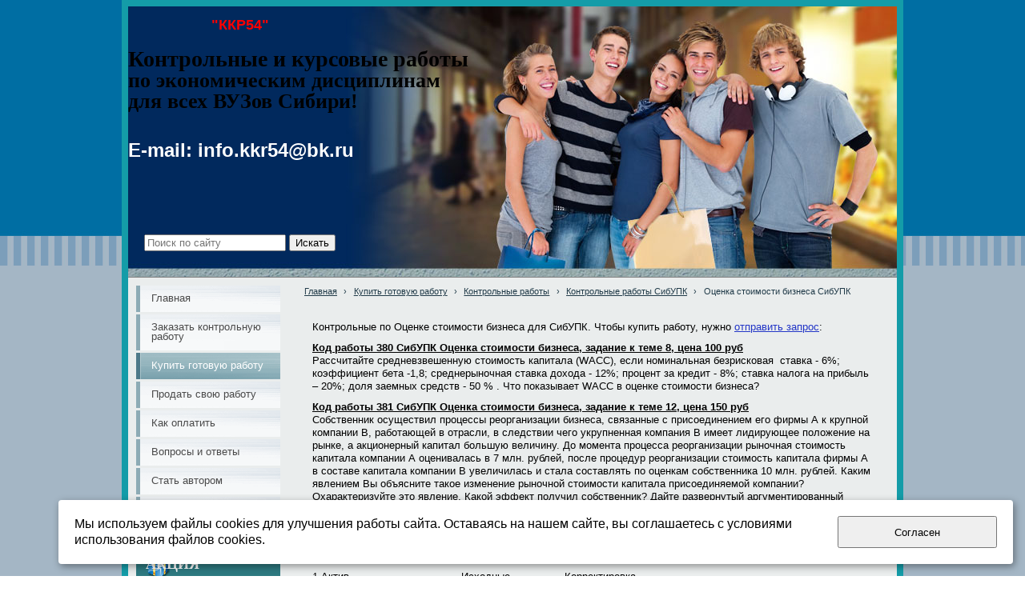

--- FILE ---
content_type: text/html; charset=utf-8
request_url: http://kkr54.ru/kupit-gotovuju-rabotu/kontrolnye-raboty/kontrolnye-raboty-sibupk/ocenka-stoimosti-biznesa-sibupk/
body_size: 15454
content:


<!DOCTYPE html>

<html>
    <head>
<meta charset="utf-8" name="viewport" content="maximum-scale=1" />
<title>Оценка стоимости бизнеса СибУПК</title>
	<link rel="icon" href="/filestore/uploaded/favicon-635423946491615387.png" />
	<link rel="SHORTCUT ICON" href="/filestore/uploaded/favicon-635423946491615387.png" />


<link href="/DesignBundles/Main.css?d=365e2555-8cc1-4025-a6cf-8f151b4bd139&v=3DGB%2b%2b7RbAwOqZQ7WE9Rvd6qH4v050QP4fjcO%2feXIJ4%3d" rel="stylesheet"/>



<script src="https://yastatic.net/jquery/2.1.3/jquery.min.js"></script>
<script src="//code.jquery.com/jquery-migrate-1.2.1.min.js"></script>



<link href="/Content/cookieuse.css" rel="stylesheet">

        		
	
<link href="/filestore/design/custom.css" rel="stylesheet" />


    </head>

    <body id="website" class="adjust-content hassidecolumn">
        <div id="background-0" class="background-0">
            <div id="background-1" class="background-1">
                <div id="background-2" class="background-2">
                <div id="background-3" class="background-3">
                    <div id="container" class="container">


                        <div id="header-container" style="position: relative;" class="header-container minusviewport">
                            <div id="header" class="header">
                                    <div class="header-search-outer">
<div id="searchform" class="searchform">
<form action="/search/" method="get"><input autocomplete="off" class="default" id="searchform-q" maxlength="100" name="searchQuery" placeholder="Поиск по сайту" size="20" type="text" value="" />	<input type="submit" value="Искать" />
</form>
</div>

                                    </div>



                                <div class="header-text">
                                    <p><span style="font-size:14px;"><strong>&nbsp; &nbsp; &nbsp; &nbsp; &nbsp; &nbsp; &nbsp; &nbsp; &nbsp; &nbsp; &nbsp; &nbsp; &nbsp; </strong></span></p>

<p><span style="font-size:14px;"><strong>&nbsp; &nbsp; &nbsp; &nbsp; &nbsp; &nbsp; &nbsp; &nbsp; &nbsp; &nbsp; &nbsp; &nbsp; &nbsp;&nbsp;<span style="font-size:18px;"><span style="color:#FF0000;">&quot;ККР54&quot;</span></span></strong></span></p>

<h1>&nbsp;</h1>

<h1><span style="font-family:comic sans ms,cursive;"><span style="font-size:28px;">Контрольные и курсовые работы</span></span></h1>

<h1><span style="font-family:comic sans ms,cursive;"><span style="font-size:26px;">по экономическим дисциплинам </span></span></h1>

<h1><span style="font-family:comic sans ms,cursive;"><span style="font-size:26px;">для всех ВУЗов Сибири!</span></span></h1>

<p>&nbsp;</p>

<p>&nbsp;</p>

<p>&nbsp;</p>

<p><span style="font-size:24px;"><span style="font-family:verdana,geneva,sans-serif;"><strong>E-mail: info.kkr54@bk.ru</strong></span></span></p>

                                </div>
                            </div>


                        </div>


                        <div id="content" class="content">
                            <div id="content-0" class="content-0">
                                <div id="content-1" class="content-1">
                                    <div id="content-2" class="content-2">
                                        <table border="0" cellpadding="0" cellspacing="0" style="border: 0; table-layout: fixed;">
                                            <tr>
                                                <td id="sidecolumn" class ="sidecolumn" style="border: none;">
                                                    <div id="sidecolumn-0">
                                                        <div id="sidecolumn-1">
                                                            <div id="sidecolumn-2">
                                                                    <div class="navigation-side clearfix">
                                                                        <div id="navigation" class="navigation">
                                                                            <div id="navigation-2" class="navigation-2">
                                                                                <div id="navigation-3" class="navigation-3">
	<ul class="sf-menu">
				<li class="level1 first">
			<em class="left"></em>
			<a href="/">
				<span>Главная</span>
			</a>
			<em class="right"></em>
		</li>
		<li class="level1">
			<em class="left"></em>
			<a href="/zakazat-rabotu/">
				<span>Заказать контрольную работу</span>
			</a>
			<em class="right"></em>
		</li>
		<li class="level1 active">
			<em class="left"></em>
			<a href="/kupit-gotovuju-rabotu/" class="activeLink">
				<span>Купить готовую работу</span>
			</a>
			<em class="right"></em>
		</li>
		<li class="level1">
			<em class="left"></em>
			<a href="/prodat-svoju-rabotu/">
				<span>Продать свою работу</span>
			</a>
			<em class="right"></em>
		</li>
		<li class="level1">
			<em class="left"></em>
			<a href="/kak-oplatit/">
				<span>Как оплатить</span>
			</a>
			<em class="right"></em>
		</li>
		<li class="level1">
			<em class="left"></em>
			<a href="/voprosy-i-otvety-/">
				<span>Вопросы и ответы </span>
			</a>
			<em class="right"></em>
		</li>
		<li class="level1">
			<em class="left"></em>
			<a href="/stat-avtorom/">
				<span>Стать автором</span>
			</a>
			<em class="right"></em>
		</li>
		<li class="level1 last">
			<em class="left"></em>
			<a href="/kontakty/">
				<span>Контакты</span>
			</a>
			<em class="right"></em>
		</li>

	</ul>


                                                                                </div>
                                                                            </div>
                                                                        </div>
                                                                    </div>

                                                                

                                                                <div class="side-column-group sc-textBlock"><p><div class="akcii">
<p class="lev-zagolovok" style="background: url(/filestore/system-images/icon-akcii.png) left center no-repeat;">АКЦИЯ</p>
Ответы к экзамену по финансовому менеджменту для НГУЭУ со скидкой 25%
</div></p>

<p>&nbsp;</p>

<p>Мы в социальных сетях:<script type="text/javascript" src="//vk.com/js/api/openapi.js?113"></script>

<!-- VK Widget -->
<div id="vk_groups"></div>
<script type="text/javascript">
VK.Widgets.Group("vk_groups", {mode: 0, width: "220", height: "300", color1: 'FFFFFF', color2: '2B587A', color3: '5B7FA6'}, 71402432);
</script></p>

<p><a href="http://clck.yandex.ru/redir/dtype=stred/pid=7/cid=1228/*http://pogoda.yandex.ru/novosibirsk"><img src="http://info.weather.yandex.net/novosibirsk/4_white.ru.png" border="0" alt=""><img width="1" height="1"  width="1" height="1"></img width="1" height="1" ></a></p>
</div>

                                                            </div>
                                                        </div>
                                                    </div>
                                                </td>

                                                <td style="border: none;">
                                                    <div id="content-inside" class="content-inside">
                                                        <div id="content-inside-0" class="content-inside-0">
                                                            <div id="content-inside-1" class="content-inside-1">
                                                                <div id="content-inside-2" class="content-inside-2">
                                                                    <div class="grid-paddings">
                                                                        	<div class="breadcrumbs-outer">
		<div id="breadcrumbs" class="breadcrumbs">
			<ul>
					<li class="first">
							<a href="/" class="first" title="Главная">Главная</a>
													<span class="arrow">&rsaquo;</span>
					</li>
					<li>
							<a href="/kupit-gotovuju-rabotu/" title="Купить готовую работу">Купить готовую работу</a>
													<span class="arrow">&rsaquo;</span>
					</li>
					<li>
							<a href="/kupit-gotovuju-rabotu/kontrolnye-raboty/" title="Контрольные работы">Контрольные работы</a>
													<span class="arrow">&rsaquo;</span>
					</li>
					<li>
							<a href="/kupit-gotovuju-rabotu/kontrolnye-raboty/kontrolnye-raboty-sibupk/" title="Контрольные работы СибУПК">Контрольные работы СибУПК</a>
													<span class="arrow">&rsaquo;</span>
					</li>
					<li class="last active">
							<span class="last active">Оценка стоимости бизнеса СибУПК</span>
											</li>
			</ul>
		</div>
	</div>

                                                                    </div>

                                                                    <div id="content-inside-3" class="content-inside-3">
                                                                        <div class="grid-paddings">
	<p>Контрольные по Оценке стоимости бизнеса для СибУПК. Чтобы купить работу, нужно <a href="/kupit-gotovuju-rabotu/zakaz/">отправить запрос</a>:</p>

<p><strong><u>Код работы 380 СибУПК Оценка стоимости бизнеса, задание к теме 8, цена 100 руб</u></strong><br>
Рассчитайте средневзвешенную стоимость капитала (WACC), если номинальная безрисковая&nbsp; ставка - 6%; коэффициент бета -1,8; среднерыночная ставка дохода - 12%; процент за кредит - 8%; ставка налога на прибыль &ndash; 20%; доля заемных средств - 50 % . Что показывает WACC в оценке стоимости бизнеса?</p>

<p><strong><u>Код работы 381 СибУПК Оценка стоимости бизнеса, задание к теме 12, цена 150 руб</u></strong><br>
Собственник осуществил процессы реорганизации бизнеса, связанные с присоединением его фирмы А к крупной компании В, работающей в отрасли, в следствии чего укрупненная компания В имеет лидирующее положение на рынке, а акционерный капитал большую величину. До момента процесса реорганизации рыночная стоимость капитала компании А оценивалась в 7 млн. рублей, после процедур реорганизации стоимость капитала фирмы А в составе капитала компании В увеличилась и стала составлять по оценкам собственника 10 млн. рублей. Каким явлением Вы объясните такое изменение рыночной стоимости капитала присоединяемой компании? Охарактеризуйте это явление. Какой эффект получил собственник? Дайте развернутый аргументированный ответ.</p>

<p><strong><u>Код работы 382 СибУПК Оценка стоимости бизнеса, задание к теме 10, цена 100 руб</u></strong><br>
Определить рыночную стоимость предприятия методом стоимости чистых активов.<br>
Информация:</p>

<p>1.Актив&nbsp;&nbsp;&nbsp;&nbsp;&nbsp;&nbsp;&nbsp;&nbsp;&nbsp;&nbsp;&nbsp;&nbsp;&nbsp;&nbsp;&nbsp;&nbsp;&nbsp;&nbsp;&nbsp;&nbsp;&nbsp;&nbsp;&nbsp;&nbsp;&nbsp;&nbsp;&nbsp;&nbsp;&nbsp;&nbsp;&nbsp;&nbsp;&nbsp;&nbsp; Исходные&nbsp;&nbsp;&nbsp;&nbsp;&nbsp;&nbsp;&nbsp;&nbsp;&nbsp;&nbsp;&nbsp;&nbsp;&nbsp;&nbsp;&nbsp;&nbsp; Корректировка,</p>

<p>&nbsp;&nbsp;&nbsp;&nbsp;&nbsp;&nbsp;&nbsp;&nbsp;&nbsp;&nbsp;&nbsp;&nbsp;&nbsp;&nbsp;&nbsp;&nbsp;&nbsp;&nbsp;&nbsp;&nbsp;&nbsp;&nbsp;&nbsp;&nbsp;&nbsp;&nbsp;&nbsp;&nbsp;&nbsp;&nbsp;&nbsp;&nbsp;&nbsp;&nbsp;&nbsp;&nbsp;&nbsp;&nbsp;&nbsp;&nbsp;&nbsp;&nbsp;&nbsp;&nbsp;&nbsp;&nbsp;&nbsp;&nbsp; данные, руб.&nbsp;&nbsp; &nbsp;&nbsp;&nbsp;&nbsp;&nbsp;&nbsp;&nbsp;&nbsp;&nbsp;&nbsp;&nbsp;&nbsp;&nbsp;&nbsp;&nbsp;&nbsp;&nbsp;&nbsp;&nbsp;&nbsp;&nbsp;&nbsp;&nbsp;&nbsp;&nbsp;&nbsp;&nbsp;&nbsp;&nbsp;&nbsp;&nbsp;&nbsp;%</p>

<p>Основные средства&nbsp;&nbsp;&nbsp;&nbsp;&nbsp;&nbsp;&nbsp;&nbsp;&nbsp;&nbsp;&nbsp;&nbsp;&nbsp;&nbsp;&nbsp;&nbsp;&nbsp;&nbsp;&nbsp;&nbsp;&nbsp;&nbsp;&nbsp;&nbsp;&nbsp;&nbsp; 6000&nbsp;&nbsp;&nbsp;&nbsp;&nbsp;&nbsp;&nbsp;&nbsp;&nbsp;&nbsp;&nbsp;&nbsp;&nbsp;&nbsp;&nbsp;&nbsp;&nbsp;&nbsp;&nbsp;&nbsp;&nbsp;&nbsp;&nbsp;&nbsp;&nbsp;&nbsp;&nbsp;&nbsp;&nbsp;&nbsp;&nbsp;&nbsp;&nbsp; +30</p>

<p>Запасы&nbsp;&nbsp;&nbsp;&nbsp;&nbsp;&nbsp;&nbsp;&nbsp;&nbsp;&nbsp;&nbsp;&nbsp;&nbsp;&nbsp;&nbsp;&nbsp;&nbsp;&nbsp;&nbsp;&nbsp;&nbsp;&nbsp;&nbsp;&nbsp;&nbsp;&nbsp;&nbsp;&nbsp;&nbsp;&nbsp;&nbsp;&nbsp;&nbsp;&nbsp;&nbsp;&nbsp;&nbsp;&nbsp;&nbsp;&nbsp;&nbsp;&nbsp;&nbsp;&nbsp;&nbsp;&nbsp;&nbsp; 2000&nbsp;&nbsp;&nbsp;&nbsp;&nbsp;&nbsp;&nbsp;&nbsp;&nbsp;&nbsp;&nbsp;&nbsp;&nbsp;&nbsp;&nbsp;&nbsp;&nbsp;&nbsp;&nbsp;&nbsp;&nbsp;&nbsp;&nbsp;&nbsp;&nbsp;&nbsp;&nbsp;&nbsp;&nbsp;&nbsp;&nbsp;&nbsp;&nbsp;&nbsp; -10</p>

<p>Дебиторская задолженность&nbsp;&nbsp;&nbsp;&nbsp;&nbsp;&nbsp;&nbsp;&nbsp;&nbsp;&nbsp;&nbsp; 1000&nbsp;&nbsp;&nbsp;&nbsp;&nbsp;&nbsp;&nbsp;&nbsp;&nbsp;&nbsp;&nbsp;&nbsp;&nbsp;&nbsp;&nbsp;&nbsp;&nbsp;&nbsp;&nbsp;&nbsp;&nbsp;&nbsp;&nbsp;&nbsp;&nbsp;&nbsp;&nbsp;&nbsp;&nbsp;&nbsp;&nbsp;&nbsp;&nbsp;&nbsp; -20</p>

<p>Денежные средства&nbsp;&nbsp;&nbsp;&nbsp;&nbsp;&nbsp;&nbsp;&nbsp;&nbsp;&nbsp;&nbsp;&nbsp;&nbsp;&nbsp;&nbsp;&nbsp;&nbsp;&nbsp;&nbsp;&nbsp;&nbsp;&nbsp;&nbsp;&nbsp;&nbsp;&nbsp;&nbsp;&nbsp; 500&nbsp;&nbsp;&nbsp;&nbsp;&nbsp;&nbsp;&nbsp;&nbsp;&nbsp;&nbsp;&nbsp;&nbsp;&nbsp;&nbsp;&nbsp;&nbsp;&nbsp;&nbsp;&nbsp;&nbsp;&nbsp;&nbsp;&nbsp;&nbsp;&nbsp;&nbsp;&nbsp;&nbsp;&nbsp;&nbsp;&nbsp;&nbsp;&nbsp;&nbsp;&nbsp;&nbsp;&nbsp; 0</p>

<p>Всего активов&nbsp;&nbsp;&nbsp;&nbsp;&nbsp;&nbsp;&nbsp;&nbsp;&nbsp;&nbsp;&nbsp;&nbsp;&nbsp;&nbsp;&nbsp;&nbsp;&nbsp;&nbsp;&nbsp;&nbsp;&nbsp;&nbsp;&nbsp;&nbsp;&nbsp;&nbsp;&nbsp;&nbsp;&nbsp;&nbsp;&nbsp;&nbsp;&nbsp;&nbsp;&nbsp; 9500</p>

<p>2.Пассив</p>

<p>Долгосрочная задолженность&nbsp;&nbsp;&nbsp;&nbsp;&nbsp;&nbsp;&nbsp;&nbsp;&nbsp;&nbsp; 6000&nbsp;&nbsp;&nbsp;&nbsp;&nbsp;&nbsp;&nbsp;&nbsp;&nbsp;&nbsp;&nbsp;&nbsp;&nbsp;&nbsp;&nbsp;&nbsp;&nbsp;&nbsp;&nbsp;&nbsp;&nbsp;&nbsp;&nbsp;&nbsp;&nbsp;&nbsp;&nbsp;&nbsp;&nbsp;&nbsp;&nbsp;&nbsp;&nbsp;&nbsp;&nbsp;&nbsp; 0</p>

<p>Собственный капитал&nbsp;&nbsp;&nbsp;&nbsp;&nbsp;&nbsp;&nbsp;&nbsp;&nbsp;&nbsp;&nbsp;&nbsp;&nbsp;&nbsp;&nbsp;&nbsp;&nbsp;&nbsp;&nbsp;&nbsp;&nbsp;&nbsp;&nbsp; 3500</p>

<p>Всего пассивов&nbsp;&nbsp;&nbsp;&nbsp;&nbsp;&nbsp;&nbsp;&nbsp;&nbsp;&nbsp;&nbsp;&nbsp;&nbsp;&nbsp;&nbsp;&nbsp;&nbsp;&nbsp;&nbsp;&nbsp;&nbsp;&nbsp;&nbsp;&nbsp;&nbsp;&nbsp;&nbsp;&nbsp;&nbsp;&nbsp;&nbsp;&nbsp;&nbsp;&nbsp; 9500</p>
</div>
                                                                    </div>
                                                                </div>
                                                            </div>
                                                        </div>
                                                    </div>
                                                </td>
                                            </tr>
                                        </table>
                                    </div>
                                </div>
                            </div>
                        </div>

                        <div id="footer" class="footer minusviewport">
                            <div id="footer-inside" class="footer-inside">
                                <p>

<div class="pages-map horizontal">
		<ul>
			<li>
				<a href="/zakazat-rabotu/">Заказать контрольную работу</a>
				
			</li>
			<li class="active">
				<a href="/kupit-gotovuju-rabotu/">Купить готовую работу</a>
					<ul>
			<li>
				<a href="/kupit-gotovuju-rabotu/zakaz/">заказ</a>
				
			</li>
			<li class="active">
				<a href="/kupit-gotovuju-rabotu/kontrolnye-raboty/">Контрольные работы</a>
					<ul>
			<li>
				<a href="/kupit-gotovuju-rabotu/kontrolnye-raboty/otdelnye-zadachi/">Отдельные задачи</a>
					<ul>
			<li>
				<a href="/kupit-gotovuju-rabotu/kontrolnye-raboty/otdelnye-zadachi/audit/">аудит</a>
				
			</li>
			<li>
				<a href="/kupit-gotovuju-rabotu/kontrolnye-raboty/otdelnye-zadachi/jekonomika-predprijatija/">экономика предприятия</a>
				
			</li>
			<li>
				<a href="/kupit-gotovuju-rabotu/kontrolnye-raboty/otdelnye-zadachi/buxgalterskii-uchet/">Бухгалтерский учет</a>
				
			</li>
			<li>
				<a href="/kupit-gotovuju-rabotu/kontrolnye-raboty/otdelnye-zadachi/nalogi/">Налоги</a>
				
			</li>
			<li>
				<a href="/kupit-gotovuju-rabotu/kontrolnye-raboty/otdelnye-zadachi/institucionalnaja-jekonomika/">Институциональная экономика</a>
					<ul>
			<li>
				<a href="/kupit-gotovuju-rabotu/kontrolnye-raboty/otdelnye-zadachi/institucionalnaja-jekonomika/finansovyi-menedzhment/">Финансовый менеджмент</a>
				
			</li>
	</ul>

			</li>
			<li>
				<a href="/kupit-gotovuju-rabotu/kontrolnye-raboty/otdelnye-zadachi/logistika/">Логистика</a>
				
			</li>
			<li>
				<a href="/kupit-gotovuju-rabotu/kontrolnye-raboty/otdelnye-zadachi/dengi-kredit-banki/">Деньги, кредит,банки</a>
				
			</li>
			<li>
				<a href="/kupit-gotovuju-rabotu/kontrolnye-raboty/otdelnye-zadachi/analiz-vjed/">Анализ ВЭД</a>
				
			</li>
			<li>
				<a href="/kupit-gotovuju-rabotu/kontrolnye-raboty/otdelnye-zadachi/finansovaja-matematika/">Финансовая математика</a>
				
			</li>
			<li>
				<a href="/kupit-gotovuju-rabotu/kontrolnye-raboty/otdelnye-zadachi/planirovanie-i-prognozirovanie/">Планирование и прогнозирование</a>
				
			</li>
	</ul>

			</li>
			<li>
				<a href="/kupit-gotovuju-rabotu/kontrolnye-raboty/kontrolnye-sibguti/">Контрольные СибГУТИ</a>
					<ul>
			<li>
				<a href="/kupit-gotovuju-rabotu/kontrolnye-raboty/kontrolnye-sibguti/audit-sibguti/">Аудит СибГУТИ</a>
				
			</li>
			<li>
				<a href="/kupit-gotovuju-rabotu/kontrolnye-raboty/kontrolnye-sibguti/metody-optimalnyx-reshenii-sibguti/">Методы оптимальных решений СибГУТИ</a>
				
			</li>
			<li>
				<a href="/kupit-gotovuju-rabotu/kontrolnye-raboty/kontrolnye-sibguti/jekonomika-predprijatii-sibguti/">Экономика предприятий СибГУТИ</a>
				
			</li>
			<li>
				<a href="/kupit-gotovuju-rabotu/kontrolnye-raboty/kontrolnye-sibguti/jekonomika-i-sociologija-truda-sibguti/">Экономика и социология труда СибГУТИ</a>
				
			</li>
			<li>
				<a href="/kupit-gotovuju-rabotu/kontrolnye-raboty/kontrolnye-sibguti/ocenka-stoimosti-biznesa-sibguti/">Оценка стоимости бизнеса СибГУТИ</a>
				
			</li>
			<li>
				<a href="/kupit-gotovuju-rabotu/kontrolnye-raboty/kontrolnye-sibguti/statistika-sibguti/">Статистика СибГУТИ</a>
				
			</li>
			<li>
				<a href="/kupit-gotovuju-rabotu/kontrolnye-raboty/kontrolnye-sibguti/jekonomika-svjazi-sibguti/">Экономика связи СИбГУТИ</a>
				
			</li>
			<li>
				<a href="/kupit-gotovuju-rabotu/kontrolnye-raboty/kontrolnye-sibguti/uchet-i-analiz-sibguti/">Учет и анализ СибГУТИ</a>
				
			</li>
			<li>
				<a href="/kupit-gotovuju-rabotu/kontrolnye-raboty/kontrolnye-sibguti/cenoobrazovanie-sibguti/">Ценообразование СибГУТИ</a>
				
			</li>
			<li>
				<a href="/kupit-gotovuju-rabotu/kontrolnye-raboty/kontrolnye-sibguti/marketing-sibguti/">Маркетинг СибГУТИ</a>
				
			</li>
			<li>
				<a href="/kupit-gotovuju-rabotu/kontrolnye-raboty/kontrolnye-sibguti/bankovskoe-delo-sibguti/">Банковское дело СибГУТИ</a>
				
			</li>
			<li>
				<a href="/kupit-gotovuju-rabotu/kontrolnye-raboty/kontrolnye-sibguti/buxgalterskii-upravlencheskii-uchet-sibgut/">Бухгалтерский управленческий учет СибГУТИ</a>
				
			</li>
			<li>
				<a href="/kupit-gotovuju-rabotu/kontrolnye-raboty/kontrolnye-sibguti/dengi-kredit-banki-sibguti/">Деньги, кредит, банки СибГУТИ</a>
				
			</li>
			<li>
				<a href="/kupit-gotovuju-rabotu/kontrolnye-raboty/kontrolnye-sibguti/finansovye-rynki-sibguti/">Финансовые рынки СибГУТИ</a>
				
			</li>
			<li>
				<a href="/kupit-gotovuju-rabotu/kontrolnye-raboty/kontrolnye-sibguti/innovacionnyi-menedzhment-sibguti/">Инновационный менеджмент СибГУТИ</a>
				
			</li>
			<li>
				<a href="/kupit-gotovuju-rabotu/kontrolnye-raboty/kontrolnye-sibguti/jekonomika-prirodopolzovanija-sibguti/">Экономика природопользования СибГУТИ</a>
				
			</li>
			<li>
				<a href="/kupit-gotovuju-rabotu/kontrolnye-raboty/kontrolnye-sibguti/jekonomiko-matematicheskie-metody-sibguti/">Экономико-математические методы СибГУТИ</a>
				
			</li>
			<li>
				<a href="/kupit-gotovuju-rabotu/kontrolnye-raboty/kontrolnye-sibguti/filosofija-biznesa-sibguti/">Философия бизнеса СибГУТИ</a>
				
			</li>
			<li>
				<a href="/kupit-gotovuju-rabotu/kontrolnye-raboty/kontrolnye-sibguti/menedzhment-sibguti/">Менеджмент СибГУТИ</a>
				
			</li>
			<li>
				<a href="/kupit-gotovuju-rabotu/kontrolnye-raboty/kontrolnye-sibguti/logistika-sibguti/">Логистика СибГУТИ</a>
				
			</li>
			<li>
				<a href="/kupit-gotovuju-rabotu/kontrolnye-raboty/kontrolnye-sibguti/korporativnye-finansy-sibguti/">Корпоративные финансы СибГУТИ</a>
				
			</li>
			<li>
				<a href="/kupit-gotovuju-rabotu/kontrolnye-raboty/kontrolnye-sibguti/regionalnaja-jekonomika-sibguti/">Региональная экономика СибГУТИ</a>
				
			</li>
			<li>
				<a href="/kupit-gotovuju-rabotu/kontrolnye-raboty/kontrolnye-sibguti/metody-prinjatija-upravlencheskix-reshenii-s/">Методы принятия управленческих решений СибГУТИ</a>
				
			</li>
			<li>
				<a href="/kupit-gotovuju-rabotu/kontrolnye-raboty/kontrolnye-sibguti/planirovanie-na-predprijatii-sibguti/">Планирование на предприятии СибГУТИ</a>
				
			</li>
			<li>
				<a href="/kupit-gotovuju-rabotu/kontrolnye-raboty/kontrolnye-sibguti/pakety-prikladnyx-programm-dlja-jekonomist/">Пакеты прикладных программ для экономистов СибГУТИ</a>
				
			</li>
			<li>
				<a href="/kupit-gotovuju-rabotu/kontrolnye-raboty/kontrolnye-sibguti/straxovoe-delo-sibguti/">Страховое дело СибГУТИ</a>
				
			</li>
			<li>
				<a href="/kupit-gotovuju-rabotu/kontrolnye-raboty/kontrolnye-sibguti/organizacija-normirovanie-i-oplata-truda/">Организация, нормирование и оплата труда СибГУТИ</a>
				
			</li>
			<li>
				<a href="/kupit-gotovuju-rabotu/kontrolnye-raboty/kontrolnye-sibguti/finansovyi-menedzhment-sibguti/">Финансовый менеджмент СибГУТИ</a>
				
			</li>
			<li>
				<a href="/kupit-gotovuju-rabotu/kontrolnye-raboty/kontrolnye-sibguti/jekonomicheskaja-ocenka-investicii-sibguti/">Экономическая оценка инвестиций СибГУТИ</a>
				
			</li>
			<li>
				<a href="/kupit-gotovuju-rabotu/kontrolnye-raboty/kontrolnye-sibguti/sistema-sbalansirovannyx-pokazatelei-sib/">Система сбалансированных показателей СибГУТИ</a>
				
			</li>
			<li>
				<a href="/kupit-gotovuju-rabotu/kontrolnye-raboty/kontrolnye-sibguti/finansy-sibguti/">Финансы СибГУТИ</a>
				
			</li>
	</ul>

			</li>
			<li>
				<a href="/kupit-gotovuju-rabotu/kontrolnye-raboty/kontrolnye-raboty-ngujeu-narxoz/">Контрольные работы НГУЭУ (Нархоз)</a>
					<ul>
			<li>
				<a href="/kupit-gotovuju-rabotu/kontrolnye-raboty/kontrolnye-raboty-ngujeu-narxoz/audit-ngujeu/">аудит НГУЭУ</a>
				
			</li>
			<li>
				<a href="/kupit-gotovuju-rabotu/kontrolnye-raboty/kontrolnye-raboty-ngujeu-narxoz/bankovskoe-delo-ngujeu/">Банковское дело НГУЭУ</a>
				
			</li>
			<li>
				<a href="/kupit-gotovuju-rabotu/kontrolnye-raboty/kontrolnye-raboty-ngujeu-narxoz/buxgalterskii-uchet-ngujeu/">Бухгалтерский учет НГУЭУ</a>
				
			</li>
			<li>
				<a href="/kupit-gotovuju-rabotu/kontrolnye-raboty/kontrolnye-raboty-ngujeu-narxoz/bjudzhetnaja-sistema-rf-ngujeu/">Бюджетная система РФ НГУЭУ</a>
				
			</li>
			<li>
				<a href="/kupit-gotovuju-rabotu/kontrolnye-raboty/kontrolnye-raboty-ngujeu-narxoz/dengi-kredit-banki-ngujeu/">Деньги, кредит, банки НГУЭУ</a>
				
			</li>
			<li>
				<a href="/kupit-gotovuju-rabotu/kontrolnye-raboty/kontrolnye-raboty-ngujeu-narxoz/investicii-ngujeu/">Инвестиции НГУЭУ</a>
				
			</li>
			<li>
				<a href="/kupit-gotovuju-rabotu/kontrolnye-raboty/kontrolnye-raboty-ngujeu-narxoz/investicionnye-raschety-ngujeu/">Инвестиционные расчеты НГУЭУ</a>
				
			</li>
			<li>
				<a href="/kupit-gotovuju-rabotu/kontrolnye-raboty/kontrolnye-raboty-ngujeu-narxoz/informacionnye-sistemy-v-jekonomike-ngujeu/">Информационные системы в экономике НГУЭУ</a>
				
			</li>
			<li>
				<a href="/kupit-gotovuju-rabotu/kontrolnye-raboty/kontrolnye-raboty-ngujeu-narxoz/marketing-ngujeu/">Маркетинг НГУЭУ</a>
				
			</li>
			<li>
				<a href="/kupit-gotovuju-rabotu/kontrolnye-raboty/kontrolnye-raboty-ngujeu-narxoz/menedzhment-ngujeu/">Менеджмент НГУЭУ</a>
				
			</li>
			<li>
				<a href="/kupit-gotovuju-rabotu/kontrolnye-raboty/kontrolnye-raboty-ngujeu-narxoz/mirovaja-jekonomika-ngujeu/">Мировая экономика НГУЭУ</a>
				
			</li>
			<li>
				<a href="/kupit-gotovuju-rabotu/kontrolnye-raboty/kontrolnye-raboty-ngujeu-narxoz/msfo-ngujeu/">МСФО НГУЭУ</a>
				
			</li>
			<li>
				<a href="/kupit-gotovuju-rabotu/kontrolnye-raboty/kontrolnye-raboty-ngujeu-narxoz/nalogi-i-nalogooblozhenie-ngujeu/">Налоги и налогообложение НГУЭУ</a>
				
			</li>
			<li>
				<a href="/kupit-gotovuju-rabotu/kontrolnye-raboty/kontrolnye-raboty-ngujeu-narxoz/osnovy-audita-ngujeu/">Основы аудита НГУЭУ</a>
				
			</li>
			<li>
				<a href="/kupit-gotovuju-rabotu/kontrolnye-raboty/kontrolnye-raboty-ngujeu-narxoz/rynok-cennyx-bumag-ngujeu/">Рынок ценных бумаг НГУЭУ</a>
				
			</li>
			<li>
				<a href="/kupit-gotovuju-rabotu/kontrolnye-raboty/kontrolnye-raboty-ngujeu-narxoz/statistika-ngujeu/">Статистика НГУЭУ</a>
				
			</li>
			<li>
				<a href="/kupit-gotovuju-rabotu/kontrolnye-raboty/kontrolnye-raboty-ngujeu-narxoz/straxovanie-ngujeu/">Страхование НГУЭУ</a>
				
			</li>
			<li>
				<a href="/kupit-gotovuju-rabotu/kontrolnye-raboty/kontrolnye-raboty-ngujeu-narxoz/fizicheskaja-kultura-ngujeu/">Физическая культура НГУЭУ</a>
				
			</li>
			<li>
				<a href="/kupit-gotovuju-rabotu/kontrolnye-raboty/kontrolnye-raboty-ngujeu-narxoz/finansy-ngujeu/">Финансы НГУЭУ</a>
				
			</li>
			<li>
				<a href="/kupit-gotovuju-rabotu/kontrolnye-raboty/kontrolnye-raboty-ngujeu-narxoz/finansovaja-politika-organizacii-ngujeu/">Финансовая политика организаций НГУЭУ</a>
				
			</li>
			<li>
				<a href="/kupit-gotovuju-rabotu/kontrolnye-raboty/kontrolnye-raboty-ngujeu-narxoz/finansovoe-ozdorovlenie-ngujeu/">Финансовое оздоровление НГУЭУ</a>
				
			</li>
			<li>
				<a href="/kupit-gotovuju-rabotu/kontrolnye-raboty/kontrolnye-raboty-ngujeu-narxoz/finansovoe-pravo-ngujeu/">Финансовое право НГУЭУ</a>
				
			</li>
			<li>
				<a href="/kupit-gotovuju-rabotu/kontrolnye-raboty/kontrolnye-raboty-ngujeu-narxoz/finansovyi-menedzhment-ngujeu/">Финансовый менеджмент НГУЭУ</a>
				
			</li>
			<li>
				<a href="/kupit-gotovuju-rabotu/kontrolnye-raboty/kontrolnye-raboty-ngujeu-narxoz/finansy-organizacii-ngujeu/">Финансы организаций НГУЭУ</a>
				
			</li>
			<li>
				<a href="/kupit-gotovuju-rabotu/kontrolnye-raboty/kontrolnye-raboty-ngujeu-narxoz/jekonomika-organizacii-ngujeu/">Экономика организаций НГУЭУ</a>
				
			</li>
			<li>
				<a href="/kupit-gotovuju-rabotu/kontrolnye-raboty/kontrolnye-raboty-ngujeu-narxoz/jekonomicheskii-analiz-ngujeu/">Экономический анализ НГУЭУ</a>
				
			</li>
			<li>
				<a href="/kupit-gotovuju-rabotu/kontrolnye-raboty/kontrolnye-raboty-ngujeu-narxoz/jemmim-ngujeu/">ЭММиМ НГУЭУ</a>
				
			</li>
			<li>
				<a href="/kupit-gotovuju-rabotu/kontrolnye-raboty/kontrolnye-raboty-ngujeu-narxoz/risk-menedzhment-ngujeu/">Риск-менеджмент НГУЭУ</a>
				
			</li>
			<li>
				<a href="/kupit-gotovuju-rabotu/kontrolnye-raboty/kontrolnye-raboty-ngujeu-narxoz/informacionnye-buxgalterskie-sistemy-ngu/">Информационные бухгалтерские системы НГУЭУ</a>
				
			</li>
			<li>
				<a href="/kupit-gotovuju-rabotu/kontrolnye-raboty/kontrolnye-raboty-ngujeu-narxoz/organizacija-predprinimatelskoi-dejateln/">Организация предпринимательской деятельности НГУЭУ</a>
				
			</li>
			<li>
				<a href="/kupit-gotovuju-rabotu/kontrolnye-raboty/kontrolnye-raboty-ngujeu-narxoz/makrojekonomika-ngujeu/">Макроэкономика НГУЭУ</a>
				
			</li>
			<li>
				<a href="/kupit-gotovuju-rabotu/kontrolnye-raboty/kontrolnye-raboty-ngujeu-narxoz/finansovyi-analiz-ngujeu/">Финансовый анализ НГУЭУ</a>
				
			</li>
			<li>
				<a href="/kupit-gotovuju-rabotu/kontrolnye-raboty/kontrolnye-raboty-ngujeu-narxoz/osnovy-nalogovogo-konsultirovanija/">Основы налогового консультирования НГУЭУ</a>
				
			</li>
			<li>
				<a href="/kupit-gotovuju-rabotu/kontrolnye-raboty/kontrolnye-raboty-ngujeu-narxoz/jekonomicheskaja-teorija-ngujeu/">Экономическая теория НГУЭУ</a>
				
			</li>
			<li>
				<a href="/kupit-gotovuju-rabotu/kontrolnye-raboty/kontrolnye-raboty-ngujeu-narxoz/teorija-verojatnosti-i-matematicheskaja-stat/">Теория вероятности и математическая статистика НГУЭУ</a>
				
			</li>
			<li>
				<a href="/kupit-gotovuju-rabotu/kontrolnye-raboty/kontrolnye-raboty-ngujeu-narxoz/mikrojekonomika-ngujeu/">Микроэкономика НГУЭУ</a>
				
			</li>
			<li>
				<a href="/kupit-gotovuju-rabotu/kontrolnye-raboty/kontrolnye-raboty-ngujeu-narxoz/innovacii-v-turizme-ngujeu/">Инновации в туризме НГУЭУ</a>
				
			</li>
			<li>
				<a href="/kupit-gotovuju-rabotu/kontrolnye-raboty/kontrolnye-raboty-ngujeu-narxoz/texnologii-prodazh-ngujeu/">Технологии продаж НГУЭУ</a>
				
			</li>
			<li>
				<a href="/kupit-gotovuju-rabotu/kontrolnye-raboty/kontrolnye-raboty-ngujeu-narxoz/turistsko-rekreacionnoe-proektirovanie-n/">Туристско-рекреационное проектирование НГУЭУ</a>
				
			</li>
			<li>
				<a href="/kupit-gotovuju-rabotu/kontrolnye-raboty/kontrolnye-raboty-ngujeu-narxoz/pravo-ngujeu/">Право НГУЭУ</a>
				
			</li>
			<li>
				<a href="/kupit-gotovuju-rabotu/kontrolnye-raboty/kontrolnye-raboty-ngujeu-narxoz/upravlenie-vjed-ngujeu/">Управление ВЭД НГУЭУ</a>
				
			</li>
			<li>
				<a href="/kupit-gotovuju-rabotu/kontrolnye-raboty/kontrolnye-raboty-ngujeu-narxoz/osnovy-socialnogo-gosudarstva-ngujeu/">Основы социального государства НГУЭУ</a>
				
			</li>
			<li>
				<a href="/kupit-gotovuju-rabotu/kontrolnye-raboty/kontrolnye-raboty-ngujeu-narxoz/korporativnye-finansy-ngujeu/">Корпоративные финансы НГУЭУ</a>
				
			</li>
			<li>
				<a href="/kupit-gotovuju-rabotu/kontrolnye-raboty/kontrolnye-raboty-ngujeu-narxoz/gosudarstvennye-i-municipalnye-finansy-/">Государственные и муниципальные финансы НГУЭУ</a>
				
			</li>
			<li>
				<a href="/kupit-gotovuju-rabotu/kontrolnye-raboty/kontrolnye-raboty-ngujeu-narxoz/kultura-rechi-i-delovoe-obschenie-ngujeu/">Культура речи и деловое общение НГУЭУ</a>
				
			</li>
			<li>
				<a href="/kupit-gotovuju-rabotu/kontrolnye-raboty/kontrolnye-raboty-ngujeu-narxoz/metody-optimalnyx-reshenii-ngujeu/">Методы оптимальных решений НГУЭУ</a>
				
			</li>
			<li>
				<a href="/kupit-gotovuju-rabotu/kontrolnye-raboty/kontrolnye-raboty-ngujeu-narxoz/teorija-otraslevyx-rynkov-ngujeu/">Теория отраслевых рынков НГУЭУ</a>
				
			</li>
			<li>
				<a href="/kupit-gotovuju-rabotu/kontrolnye-raboty/kontrolnye-raboty-ngujeu-narxoz/bankovskii-menedzhment-ngujeu/">Банковский менеджмент НГУЭУ</a>
				
			</li>
			<li>
				<a href="/kupit-gotovuju-rabotu/kontrolnye-raboty/kontrolnye-raboty-ngujeu-narxoz/lineinaja-algebra-ngujeu/">Линейная алгебра НГУЭУ</a>
				
			</li>
			<li>
				<a href="/kupit-gotovuju-rabotu/kontrolnye-raboty/kontrolnye-raboty-ngujeu-narxoz/uchet-i-operacionnaja-dejatelnost-v-komme/">Учет и операционная деятельность в коммерческих банках НГУЭУ</a>
				
			</li>
			<li>
				<a href="/kupit-gotovuju-rabotu/kontrolnye-raboty/kontrolnye-raboty-ngujeu-narxoz/matematicheskii-analiz-ngujeu/">Математический анализ НГУЭУ</a>
				
			</li>
			<li>
				<a href="/kupit-gotovuju-rabotu/kontrolnye-raboty/kontrolnye-raboty-ngujeu-narxoz/kompleksnyi-jekonomicheskii-axd-ngujeu/">Комплексный экономический АХД НГУЭУ</a>
				
			</li>
			<li>
				<a href="/kupit-gotovuju-rabotu/kontrolnye-raboty/kontrolnye-raboty-ngujeu-narxoz/prava-cheloveka-ngujeu/">Права человека НГУЭУ</a>
				
			</li>
			<li>
				<a href="/kupit-gotovuju-rabotu/kontrolnye-raboty/kontrolnye-raboty-ngujeu-narxoz/jekonometrika-ngujeu/">Эконометрика НГУЭУ</a>
				
			</li>
			<li>
				<a href="/kupit-gotovuju-rabotu/kontrolnye-raboty/kontrolnye-raboty-ngujeu-narxoz/sociologija-ngujeu/">Социология НГУЭУ</a>
				
			</li>
			<li>
				<a href="/kupit-gotovuju-rabotu/kontrolnye-raboty/kontrolnye-raboty-ngujeu-narxoz/upravlencheskii-uchet-ngujeu/">Управленческий учет НГУЭУ</a>
				
			</li>
			<li>
				<a href="/kupit-gotovuju-rabotu/kontrolnye-raboty/kontrolnye-raboty-ngujeu-narxoz/organizacija-dejatelnosti-cb-ngujeu/">Организация деятельности ЦБ НГУЭУ</a>
				
			</li>
			<li>
				<a href="/kupit-gotovuju-rabotu/kontrolnye-raboty/kontrolnye-raboty-ngujeu-narxoz/issledovanie-sistem-upravlenija-ngujeu/">Исследование систем управления НГУЭУ</a>
				
			</li>
			<li>
				<a href="/kupit-gotovuju-rabotu/kontrolnye-raboty/kontrolnye-raboty-ngujeu-narxoz/osnovyteorii-konkurentosposobnosti-ngujeu/">Основы теории конкурентоспособности НГУЭУ</a>
				
			</li>
			<li>
				<a href="/kupit-gotovuju-rabotu/kontrolnye-raboty/kontrolnye-raboty-ngujeu-narxoz/upravlenie-kachestvom-ngujeu/">Управление качеством НГУЭУ</a>
				
			</li>
			<li>
				<a href="/kupit-gotovuju-rabotu/kontrolnye-raboty/kontrolnye-raboty-ngujeu-narxoz/politologija-ngujeu/">Политология НГУЭУ</a>
				
			</li>
			<li>
				<a href="/kupit-gotovuju-rabotu/kontrolnye-raboty/kontrolnye-raboty-ngujeu-narxoz/finansovye-rynki-i-finansovye-instituty-/">Финансовые рынки и финансовые институты НГУЭУ</a>
				
			</li>
			<li>
				<a href="/kupit-gotovuju-rabotu/kontrolnye-raboty/kontrolnye-raboty-ngujeu-narxoz/matematika-ngujeu/">Математика НГУЭУ</a>
				
			</li>
			<li>
				<a href="/kupit-gotovuju-rabotu/kontrolnye-raboty/kontrolnye-raboty-ngujeu-narxoz/filosofija-ngujeu/">Философия НГУЭУ</a>
				
			</li>
			<li>
				<a href="/kupit-gotovuju-rabotu/kontrolnye-raboty/kontrolnye-raboty-ngujeu-narxoz/jekonomika-obschestvennogo-sektora-ngujeu/">Экономика общественного сектора НГУЭУ</a>
				
			</li>
			<li>
				<a href="/kupit-gotovuju-rabotu/kontrolnye-raboty/kontrolnye-raboty-ngujeu-narxoz/osnovy-menedzhmenta-ngujeu/">Основы менеджмента НГУЭУ</a>
				
			</li>
			<li>
				<a href="/kupit-gotovuju-rabotu/kontrolnye-raboty/kontrolnye-raboty-ngujeu-narxoz/istorija-ngujeu/">История НГУЭУ</a>
				
			</li>
			<li>
				<a href="/kupit-gotovuju-rabotu/kontrolnye-raboty/kontrolnye-raboty-ngujeu-narxoz/restrukturizacija-i-ocenka-kommercheskix-b/">Реструктуризация и оценка коммерческих банков НГУЭУ</a>
				
			</li>
			<li>
				<a href="/kupit-gotovuju-rabotu/kontrolnye-raboty/kontrolnye-raboty-ngujeu-narxoz/ocenka-stoimosti-biznesa-ngujeu/">Оценка стоимости бизнеса НГУЭУ</a>
				
			</li>
			<li>
				<a href="/kupit-gotovuju-rabotu/kontrolnye-raboty/kontrolnye-raboty-ngujeu-narxoz/mirovaja-jekonomika-i-mezhdunarodnye-jekonom/">Мировая экономика и международные экономические отношения НГУЭУ</a>
				
			</li>
			<li>
				<a href="/kupit-gotovuju-rabotu/kontrolnye-raboty/kontrolnye-raboty-ngujeu-narxoz/professionalnye-kompjuternye-programmy-/">Профессиональные компьютерные программы НГУЭУ</a>
				
			</li>
			<li>
				<a href="/kupit-gotovuju-rabotu/kontrolnye-raboty/kontrolnye-raboty-ngujeu-narxoz/antikrizisnoe-upravlenie-predprijatiem-ng/">Антикризисное управление предприятием НГУЭУ</a>
				
			</li>
			<li>
				<a href="/kupit-gotovuju-rabotu/kontrolnye-raboty/kontrolnye-raboty-ngujeu-narxoz/biznes-planirovanie-ngujeu/">Бизнес-планирование НГУЭУ</a>
				
			</li>
			<li>
				<a href="/kupit-gotovuju-rabotu/kontrolnye-raboty/kontrolnye-raboty-ngujeu-narxoz/innovacionnyi-menedzhment-ngujeu/">Инновационный менеджмент НГУЭу</a>
				
			</li>
			<li>
				<a href="/kupit-gotovuju-rabotu/kontrolnye-raboty/kontrolnye-raboty-ngujeu-narxoz/korporativnaja-socialnaja-otvetstvennost/">Корпоративная социальная ответственность НГУЭУ</a>
				
			</li>
			<li>
				<a href="/kupit-gotovuju-rabotu/kontrolnye-raboty/kontrolnye-raboty-ngujeu-narxoz/modelirovanie-processov-upravlenija-ngujeu/">Моделирование процессов управления НГУЭУ</a>
				
			</li>
			<li>
				<a href="/kupit-gotovuju-rabotu/kontrolnye-raboty/kontrolnye-raboty-ngujeu-narxoz/praktikum-po-uchebno-trenirovochnoi-firme-/">Практикум по учебно-тренировочной фирме НГУЭУ</a>
				
			</li>
			<li>
				<a href="/kupit-gotovuju-rabotu/kontrolnye-raboty/kontrolnye-raboty-ngujeu-narxoz/demografija-ngujeu/">Демография НГУЭУ</a>
				
			</li>
			<li>
				<a href="/kupit-gotovuju-rabotu/kontrolnye-raboty/kontrolnye-raboty-ngujeu-narxoz/psixologija-ngujeu/">Психология НГУЭУ</a>
				
			</li>
			<li>
				<a href="/kupit-gotovuju-rabotu/kontrolnye-raboty/kontrolnye-raboty-ngujeu-narxoz/vvedenie-v-professionalnuju-dejatelnost/">Введение в профессиональную деятельность НГУЭУ</a>
				
			</li>
			<li>
				<a href="/kupit-gotovuju-rabotu/kontrolnye-raboty/kontrolnye-raboty-ngujeu-narxoz/istorija-razvitija-torgovli-ngujeu/">История развития торговли НГУЭУ</a>
				
			</li>
			<li>
				<a href="/kupit-gotovuju-rabotu/kontrolnye-raboty/kontrolnye-raboty-ngujeu-narxoz/kulturologija-ngujeu/">Культурология НГУЭУ</a>
				
			</li>
			<li>
				<a href="/kupit-gotovuju-rabotu/kontrolnye-raboty/kontrolnye-raboty-ngujeu-narxoz/psixologija-i-pedagogika-ngujeu/">Психология и педагогика НГУЭУ</a>
				
			</li>
			<li>
				<a href="/kupit-gotovuju-rabotu/kontrolnye-raboty/kontrolnye-raboty-ngujeu-narxoz/russkii-jazyk-i-kultura-rechi-ngujeu/">Русский язык и культура речи НГУЭУ</a>
				
			</li>
			<li>
				<a href="/kupit-gotovuju-rabotu/kontrolnye-raboty/kontrolnye-raboty-ngujeu-narxoz/uchet-i-analiz-ngujeu/">Учет и анализ НГУЭУ</a>
				
			</li>
			<li>
				<a href="/kupit-gotovuju-rabotu/kontrolnye-raboty/kontrolnye-raboty-ngujeu-narxoz/logistika-ngujeu/">Логистика НГУЭУ</a>
				
			</li>
			<li>
				<a href="/kupit-gotovuju-rabotu/kontrolnye-raboty/kontrolnye-raboty-ngujeu-narxoz/upravlenie-chelovecheskimi-resursami-ngujeu/">Управление человеческими ресурсами НГУЭУ</a>
				
			</li>
			<li>
				<a href="/kupit-gotovuju-rabotu/kontrolnye-raboty/kontrolnye-raboty-ngujeu-narxoz/operativnoe-finansovoe-planirovanie-nguje/">Оперативное финансовое управление НГУЭУ</a>
				
			</li>
			<li>
				<a href="/kupit-gotovuju-rabotu/kontrolnye-raboty/kontrolnye-raboty-ngujeu-narxoz/metody-prinjatija-upravlencheskix-reshenii-n/">Методы принятия управленческих решений НГУЭУ</a>
				
			</li>
			<li>
				<a href="/kupit-gotovuju-rabotu/kontrolnye-raboty/kontrolnye-raboty-ngujeu-narxoz/upravlenie-izmenenijami-ngujeu/">Управление изменениями НГУЭУ</a>
				
			</li>
			<li>
				<a href="/kupit-gotovuju-rabotu/kontrolnye-raboty/kontrolnye-raboty-ngujeu-narxoz/upravlenie-zhiznennym-ciklom-predprijatija-/">Управление жизненным циклом предприятия НГУЭУ</a>
				
			</li>
			<li>
				<a href="/kupit-gotovuju-rabotu/kontrolnye-raboty/kontrolnye-raboty-ngujeu-narxoz/jekonomicheskaja-strategija-ngujeu/">Экономическая стратегия НГУЭУ</a>
				
			</li>
			<li>
				<a href="/kupit-gotovuju-rabotu/kontrolnye-raboty/kontrolnye-raboty-ngujeu-narxoz/analiz-i-diagnostika-xozjaistvennoi-dejate/">Анализ и диагностика хозяйственной деятельности предприятия НГУЭУ</a>
				
			</li>
			<li>
				<a href="/kupit-gotovuju-rabotu/kontrolnye-raboty/kontrolnye-raboty-ngujeu-narxoz/istorija-i-metodologija-buxgalterskogo-uche/">История и методология бухгалтерского учета НГУЭУ</a>
				
			</li>
			<li>
				<a href="/kupit-gotovuju-rabotu/kontrolnye-raboty/kontrolnye-raboty-ngujeu-narxoz/laboratornyi-praktikum-po-buxgalterskomu/">Лабораторный практикум по бухгалтерскому учету и налогообложению НГУЭУ</a>
				
			</li>
			<li>
				<a href="/kupit-gotovuju-rabotu/kontrolnye-raboty/kontrolnye-raboty-ngujeu-narxoz/osnovy-teorii-upravlenija-ngujeu/">Основы теории управления НГУЭУ</a>
				
			</li>
			<li>
				<a href="/kupit-gotovuju-rabotu/kontrolnye-raboty/kontrolnye-raboty-ngujeu-narxoz/koncepcii-sovremennogo-estestvoznanija-ng/">Концепции современного естествознания НГУЭУ</a>
				
			</li>
			<li>
				<a href="/kupit-gotovuju-rabotu/kontrolnye-raboty/kontrolnye-raboty-ngujeu-narxoz/iformacionnye-texnologii-v-upravlenii-pe/">Иформационные технологии в управлении персоналом НГУЭУ</a>
				
			</li>
			<li>
				<a href="/kupit-gotovuju-rabotu/kontrolnye-raboty/kontrolnye-raboty-ngujeu-narxoz/buxgalterskii-finansovyi-uchet-ngujeu/">Бухгалтерский финансовый учет НГУЭУ</a>
				
			</li>
			<li>
				<a href="/kupit-gotovuju-rabotu/kontrolnye-raboty/kontrolnye-raboty-ngujeu-narxoz/osnovy-bezopasnosti-truda-ngujeu/">Основы безопасности труда НГУЭУ</a>
				
			</li>
			<li>
				<a href="/kupit-gotovuju-rabotu/kontrolnye-raboty/kontrolnye-raboty-ngujeu-narxoz/osnovy-finansovogo-menedzhmenta-ngujeu/">Основы финансового менеджмента НГУЭУ</a>
				
			</li>
			<li>
				<a href="/kupit-gotovuju-rabotu/kontrolnye-raboty/kontrolnye-raboty-ngujeu-narxoz/psixofiziologija-professionalnoi-dejatel/">Психофизиология профессиональной деятельности НГУЭУ</a>
				
			</li>
			<li>
				<a href="/kupit-gotovuju-rabotu/kontrolnye-raboty/kontrolnye-raboty-ngujeu-narxoz/teorija-organizacii-ngujeu/">Теория организаций НГУЭУ</a>
				
			</li>
			<li>
				<a href="/kupit-gotovuju-rabotu/kontrolnye-raboty/kontrolnye-raboty-ngujeu-narxoz/bezopasnost-zhiznedejatelnosti-ngujeu/">Безопасность жизнедеятельности НГУЭУ</a>
				
			</li>
			<li>
				<a href="/kupit-gotovuju-rabotu/kontrolnye-raboty/kontrolnye-raboty-ngujeu-narxoz/istorija-gosudarstvennogo-upravlenija-nguje/">История государственного управления НГУЭУ</a>
				
			</li>
			<li>
				<a href="/kupit-gotovuju-rabotu/kontrolnye-raboty/kontrolnye-raboty-ngujeu-narxoz/osnovy-gosudarstvennogo-i-municipalnogo/">Основы государственного и муниципального управления НГУЭУ</a>
				
			</li>
			<li>
				<a href="/kupit-gotovuju-rabotu/kontrolnye-raboty/kontrolnye-raboty-ngujeu-narxoz/bankovskie-riski-i-metody-ix-ocenki-nguje/">Банковские риски и методы их оценки НГУЭУ</a>
				
			</li>
			<li>
				<a href="/kupit-gotovuju-rabotu/kontrolnye-raboty/kontrolnye-raboty-ngujeu-narxoz/mezhdunarodnye-/">Международные валютно-кредитные отношения НГУЭУ</a>
				
			</li>
			<li>
				<a href="/kupit-gotovuju-rabotu/kontrolnye-raboty/kontrolnye-raboty-ngujeu-narxoz/upravlenie-regionalnym-razvitiem-ngujeu/">Управление региональным развитием НГУЭУ</a>
				
			</li>
			<li>
				<a href="/kupit-gotovuju-rabotu/kontrolnye-raboty/kontrolnye-raboty-ngujeu-narxoz/podgotovka-i-prinjatie-upravlencheskix-resh/">Подготовка и принятие управленческих решений НГУЭУ</a>
				
			</li>
			<li>
				<a href="/kupit-gotovuju-rabotu/kontrolnye-raboty/kontrolnye-raboty-ngujeu-narxoz/metody-i-modeli-prinjatija/">Методы и модели принятия и исполнения государственных решений НГУЭУ</a>
				
			</li>
			<li>
				<a href="/kupit-gotovuju-rabotu/kontrolnye-raboty/kontrolnye-raboty-ngujeu-narxoz/buxgalterskoe-delo-ngujeu/">Бухгалтерское дело НГУЭУ</a>
				
			</li>
			<li>
				<a href="/kupit-gotovuju-rabotu/kontrolnye-raboty/kontrolnye-raboty-ngujeu-narxoz/xozjaistvennyi-risk-ngujeu/">Хозяйственный риск НГУЭУ</a>
				
			</li>
			<li>
				<a href="/kupit-gotovuju-rabotu/kontrolnye-raboty/kontrolnye-raboty-ngujeu-narxoz/modelirovanie-sredy-predprinimatelstva-/">Моделирование среды предпринимательства НГУЭУ</a>
				
			</li>
			<li>
				<a href="/kupit-gotovuju-rabotu/kontrolnye-raboty/kontrolnye-raboty-ngujeu-narxoz/osnovy-upravlenija-personalom-ngujeu/">Основы управления персоналом НГУЭУ</a>
				
			</li>
			<li>
				<a href="/kupit-gotovuju-rabotu/kontrolnye-raboty/kontrolnye-raboty-ngujeu-narxoz/teorija-upravlenija-ngujeu/">Теория управления НГУЭУ</a>
				
			</li>
			<li>
				<a href="/kupit-gotovuju-rabotu/kontrolnye-raboty/kontrolnye-raboty-ngujeu-narxoz/organizacija-upravlencheskogo-truda-ngujeu/">Организация управленческого труда НГУЭУ</a>
				
			</li>
			<li>
				<a href="/kupit-gotovuju-rabotu/kontrolnye-raboty/kontrolnye-raboty-ngujeu-narxoz/jetika-delovyx-otnoshenii-ngujeu/">Этика деловых отношений НГУЭУ</a>
				
			</li>
			<li>
				<a href="/kupit-gotovuju-rabotu/kontrolnye-raboty/kontrolnye-raboty-ngujeu-narxoz/konstitucionnoe-pravo-ngujeu/">Конституционное право НГУЭУ</a>
				
			</li>
			<li>
				<a href="/kupit-gotovuju-rabotu/kontrolnye-raboty/kontrolnye-raboty-ngujeu-narxoz/pravovaja-statistika-ngujeu/">Правовая статистика НГУЭУ</a>
				
			</li>
			<li>
				<a href="/kupit-gotovuju-rabotu/kontrolnye-raboty/kontrolnye-raboty-ngujeu-narxoz/buxgalterskaja-finansovaja-otchetnost-ng/">Бухгалтерская (финансовая) отчетность НГУЭУ</a>
				
			</li>
			<li>
				<a href="/kupit-gotovuju-rabotu/kontrolnye-raboty/kontrolnye-raboty-ngujeu-narxoz/gosudarstvennaja-i-municipalnaja-sluzhba-n/">Государственная и муниципальная служба НГУЭУ</a>
				
			</li>
			<li>
				<a href="/kupit-gotovuju-rabotu/kontrolnye-raboty/kontrolnye-raboty-ngujeu-narxoz/strategicheskii-finansovyi-menedzhment-ngu/">Стратегический финансовый менеджмент НГУЭУ</a>
				
			</li>
			<li>
				<a href="/kupit-gotovuju-rabotu/kontrolnye-raboty/kontrolnye-raboty-ngujeu-narxoz/jekonomika-nedvizhimosti-ngujeu/">Экономика недвижимости НГУЭУ</a>
				
			</li>
			<li>
				<a href="/kupit-gotovuju-rabotu/kontrolnye-raboty/kontrolnye-raboty-ngujeu-narxoz/strategicheskii-menedzhment-ngujeu/">Стратегический менеджмент НГУЭУ</a>
				
			</li>
			<li>
				<a href="/kupit-gotovuju-rabotu/kontrolnye-raboty/kontrolnye-raboty-ngujeu-narxoz/upravlenie-zarubezhnoi-firmoi-ngujeu/">Управление зарубежной фирмой НГУЭУ</a>
				
			</li>
			<li>
				<a href="/kupit-gotovuju-rabotu/kontrolnye-raboty/kontrolnye-raboty-ngujeu-narxoz/korporativnoe-upravlenie-ngujeu/">Корпоративное управление НГУЭУ</a>
				
			</li>
			<li>
				<a href="/kupit-gotovuju-rabotu/kontrolnye-raboty/kontrolnye-raboty-ngujeu-narxoz/teorija-menedzhmenta-ngujeu/">Теория менеджмента НГУЭУ</a>
				
			</li>
			<li>
				<a href="/kupit-gotovuju-rabotu/kontrolnye-raboty/kontrolnye-raboty-ngujeu-narxoz/dou-ngujeu/">ДОУ НГУЭУ</a>
				
			</li>
			<li>
				<a href="/kupit-gotovuju-rabotu/kontrolnye-raboty/kontrolnye-raboty-ngujeu-narxoz/upravlenie-zatratami-ngujeu/">Управление затратами НГУЭУ</a>
				
			</li>
			<li>
				<a href="/kupit-gotovuju-rabotu/kontrolnye-raboty/kontrolnye-raboty-ngujeu-narxoz/analiz-trudovyx-pokazatelei-ngujeu/">Анализ трудовых показателей НГУЭУ</a>
				
			</li>
			<li>
				<a href="/kupit-gotovuju-rabotu/kontrolnye-raboty/kontrolnye-raboty-ngujeu-narxoz/teorija-dokazatelstv-ngujeu/">Теория доказательств НГУЭУ</a>
				
			</li>
			<li>
				<a href="/kupit-gotovuju-rabotu/kontrolnye-raboty/kontrolnye-raboty-ngujeu-narxoz/istorija-gosudarstva-i-prava-zarubezhnyx-s/">История государства и права зарубежных стран НГУЭУ </a>
				
			</li>
			<li>
				<a href="/kupit-gotovuju-rabotu/kontrolnye-raboty/kontrolnye-raboty-ngujeu-narxoz/oplata-truda-personala-ngujeu/">Оплата труда персонала НГУЭУ</a>
				
			</li>
			<li>
				<a href="/kupit-gotovuju-rabotu/kontrolnye-raboty/kontrolnye-raboty-ngujeu-narxoz/organizacionnaja-kultura-ngujeu/">Организационная культура НГУЭУ</a>
				
			</li>
			<li>
				<a href="/kupit-gotovuju-rabotu/kontrolnye-raboty/kontrolnye-raboty-ngujeu-narxoz/trudovoe-pravo-ngujeu/">Трудовое право НГУЭУ</a>
				
			</li>
			<li>
				<a href="/kupit-gotovuju-rabotu/kontrolnye-raboty/kontrolnye-raboty-ngujeu-narxoz/organizacionnoe-povedenie-ngujeu/">Организационное поведение НГУЭУ</a>
				
			</li>
			<li>
				<a href="/kupit-gotovuju-rabotu/kontrolnye-raboty/kontrolnye-raboty-ngujeu-narxoz/advokatura-ngujeu/">Адвокатура НГУЭУ</a>
				
			</li>
			<li>
				<a href="/kupit-gotovuju-rabotu/kontrolnye-raboty/kontrolnye-raboty-ngujeu-narxoz/administrativnoe-pravo-ngujeu/">Административное право НГУЭУ</a>
				
			</li>
			<li>
				<a href="/kupit-gotovuju-rabotu/kontrolnye-raboty/kontrolnye-raboty-ngujeu-narxoz/grazhdanskoe-pravo-ngujeu/">Гражданское право НГУЭУ</a>
				
			</li>
			<li>
				<a href="/kupit-gotovuju-rabotu/kontrolnye-raboty/kontrolnye-raboty-ngujeu-narxoz/logika-ngujeu/">Логика НГУЭУ</a>
				
			</li>
			<li>
				<a href="/kupit-gotovuju-rabotu/kontrolnye-raboty/kontrolnye-raboty-ngujeu-narxoz/municipalnoe-pravo-ngujeu/">Муниципальное право НГУЭУ</a>
				
			</li>
			<li>
				<a href="/kupit-gotovuju-rabotu/kontrolnye-raboty/kontrolnye-raboty-ngujeu-narxoz/rimskoe-pravo-ngujeu/">Римское право НГУЭУ</a>
				
			</li>
			<li>
				<a href="/kupit-gotovuju-rabotu/kontrolnye-raboty/kontrolnye-raboty-ngujeu-narxoz/sud-i-pravooxranitelnye-organy-ngujeu/">Суд и правоохранительные органы НГУЭУ</a>
				
			</li>
			<li>
				<a href="/kupit-gotovuju-rabotu/kontrolnye-raboty/kontrolnye-raboty-ngujeu-narxoz/ugolovnoe-pravo-ngujeu/">Уголовное право НГУЭУ</a>
				
			</li>
			<li>
				<a href="/kupit-gotovuju-rabotu/kontrolnye-raboty/kontrolnye-raboty-ngujeu-narxoz/teorija-gosudarstva-i-prava-ngujeu/">Теория государства и права НГУЭУ</a>
				
			</li>
			<li>
				<a href="/kupit-gotovuju-rabotu/kontrolnye-raboty/kontrolnye-raboty-ngujeu-narxoz/istorija-otechestvennogo-gosudarstva-i-pra/">История отечественного государства и права НГУЭУ</a>
				
			</li>
			<li>
				<a href="/kupit-gotovuju-rabotu/kontrolnye-raboty/kontrolnye-raboty-ngujeu-narxoz/sociologicheskie-metody-/">Социологические методы исследования в сфере труда НГУЭУ</a>
				
			</li>
			<li>
				<a href="/kupit-gotovuju-rabotu/kontrolnye-raboty/kontrolnye-raboty-ngujeu-narxoz/semeinoe-pravo-ngujeu/">Семейное право НГУЭУ</a>
				
			</li>
			<li>
				<a href="/kupit-gotovuju-rabotu/kontrolnye-raboty/kontrolnye-raboty-ngujeu-narxoz/mirovye-religii-ngujeu/">Мировые религии НГУЭУ</a>
				
			</li>
			<li>
				<a href="/kupit-gotovuju-rabotu/kontrolnye-raboty/kontrolnye-raboty-ngujeu-narxoz/jekologicheskoe-pravo-ngujeu/">Экологическое право НГУЭУ</a>
				
			</li>
			<li>
				<a href="/kupit-gotovuju-rabotu/kontrolnye-raboty/kontrolnye-raboty-ngujeu-narxoz/analiz-v-organizacijax-razlichnyx-vidov-de/">Анализ в организациях различных видов деятельности НГУЭУ</a>
				
			</li>
			<li>
				<a href="/kupit-gotovuju-rabotu/kontrolnye-raboty/kontrolnye-raboty-ngujeu-narxoz/buxgalterskii-upravlencheskii-uchet-ngujeu/">Бухгалтерский управленческий учет НГУЭУ</a>
				
			</li>
			<li>
				<a href="/kupit-gotovuju-rabotu/kontrolnye-raboty/kontrolnye-raboty-ngujeu-narxoz/nalogovyi-uchet-i-audit-ngujeu/">Налоговый учет и аудит НГУЭУ</a>
				
			</li>
			<li>
				<a href="/kupit-gotovuju-rabotu/kontrolnye-raboty/kontrolnye-raboty-ngujeu-narxoz/uchet-i-audit-v-orvjed/">Учет и аудит в ОРВЭД</a>
				
			</li>
			<li>
				<a href="/kupit-gotovuju-rabotu/kontrolnye-raboty/kontrolnye-raboty-ngujeu-narxoz/organizacija-proizvodstva-ngujeu/">Организация производства НГУЭУ</a>
				
			</li>
			<li>
				<a href="/kupit-gotovuju-rabotu/kontrolnye-raboty/kontrolnye-raboty-ngujeu-narxoz/antikrizisnyi-pr-ngujeu/">Антикризисный PR НГУЭУ</a>
				
			</li>
			<li>
				<a href="/kupit-gotovuju-rabotu/kontrolnye-raboty/kontrolnye-raboty-ngujeu-narxoz/izbiratelnoe-pravo-ngujeu/">Избирательное право НГУЭУ</a>
				
			</li>
			<li>
				<a href="/kupit-gotovuju-rabotu/kontrolnye-raboty/kontrolnye-raboty-ngujeu-narxoz/zhilischnoe-pravo-ngujeu/">Жилищное право НГУЭУ</a>
				
			</li>
			<li>
				<a href="/kupit-gotovuju-rabotu/kontrolnye-raboty/kontrolnye-raboty-ngujeu-narxoz/pravovoe-obespechenie-gosudarstvennoi-slu/">Правовое обеспечение государственной службы НГУЭУ</a>
				
			</li>
			<li>
				<a href="/kupit-gotovuju-rabotu/kontrolnye-raboty/kontrolnye-raboty-ngujeu-narxoz/osnovy-buxgalterskogo-ucheta-v-jurispruden/">Основы бухгалтерского учета в юриспруденции НГУЭУ</a>
				
			</li>
			<li>
				<a href="/kupit-gotovuju-rabotu/kontrolnye-raboty/kontrolnye-raboty-ngujeu-narxoz/sravnitelnoe-pravovedenie-ngujeu/">Сравнительное правоведение НГУЭУ</a>
				
			</li>
			<li>
				<a href="/kupit-gotovuju-rabotu/kontrolnye-raboty/kontrolnye-raboty-ngujeu-narxoz/professionalnaja-jetika-ngujeu/">Профессиональная этика НГУЭУ</a>
				
			</li>
			<li>
				<a href="/kupit-gotovuju-rabotu/kontrolnye-raboty/kontrolnye-raboty-ngujeu-narxoz/mezhdunarodnoe-pravo-ngujeu/">Международное право НГУЭУ</a>
				
			</li>
			<li>
				<a href="/kupit-gotovuju-rabotu/kontrolnye-raboty/kontrolnye-raboty-ngujeu-narxoz/zemelnoe-pravo-ngujeu/">Земельное право НГУЭУ</a>
				
			</li>
			<li>
				<a href="/kupit-gotovuju-rabotu/kontrolnye-raboty/kontrolnye-raboty-ngujeu-narxoz/antikorrupcionnye-standarty-ngujeu/">Антикоррупционные стандарты НГУЭУ</a>
				
			</li>
			<li>
				<a href="/kupit-gotovuju-rabotu/kontrolnye-raboty/kontrolnye-raboty-ngujeu-narxoz/kriminologija-ngujeu/">Криминология НГУЭУ</a>
				
			</li>
			<li>
				<a href="/kupit-gotovuju-rabotu/kontrolnye-raboty/kontrolnye-raboty-ngujeu-narxoz/zaschita-prav-potrebitelei-ngujeu/">Защита прав потребителей НГУЭУ</a>
				
			</li>
			<li>
				<a href="/kupit-gotovuju-rabotu/kontrolnye-raboty/kontrolnye-raboty-ngujeu-narxoz/nalogovoe-pravo-ngujeu/">Налоговое право НГУЭУ</a>
				
			</li>
			<li>
				<a href="/kupit-gotovuju-rabotu/kontrolnye-raboty/kontrolnye-raboty-ngujeu-narxoz/pravo-socialnogo-obespechenija-ngujeu/">Право социального обеспечения НГУЭУ</a>
				
			</li>
			<li>
				<a href="/kupit-gotovuju-rabotu/kontrolnye-raboty/kontrolnye-raboty-ngujeu-narxoz/mezhdunarodnoe-chastnoe-pravo-ngujeu/">Международное частное право НГУЭУ</a>
				
			</li>
			<li>
				<a href="/kupit-gotovuju-rabotu/kontrolnye-raboty/kontrolnye-raboty-ngujeu-narxoz/mezhdunarodnye-standarty-ucheta-i-audita-n/">Международные стандарты учета и аудита НГУЭУ</a>
				
			</li>
			<li>
				<a href="/kupit-gotovuju-rabotu/kontrolnye-raboty/kontrolnye-raboty-ngujeu-narxoz/korporativnoe-pravo-ngujeu/">Корпоративное право НГУЭУ</a>
				
			</li>
			<li>
				<a href="/kupit-gotovuju-rabotu/kontrolnye-raboty/kontrolnye-raboty-ngujeu-narxoz/marketingovye-issledovanija-ngujeu/">Маркетинговые исследования НГУЭУ</a>
				
			</li>
			<li>
				<a href="/kupit-gotovuju-rabotu/kontrolnye-raboty/kontrolnye-raboty-ngujeu-narxoz/marketingovye-kommunikacii-ngujeu/">Маркетинговые коммуникации НГУЭУ</a>
				
			</li>
			<li>
				<a href="/kupit-gotovuju-rabotu/kontrolnye-raboty/kontrolnye-raboty-ngujeu-narxoz/marketing-v-turizme-ngujeu/">Маркетинг в туризме НГУЭУ</a>
				
			</li>
			<li>
				<a href="/kupit-gotovuju-rabotu/kontrolnye-raboty/kontrolnye-raboty-ngujeu-narxoz/marketing-personala-ngujeu/">Маркетинг персонала НГУЭУ</a>
				
			</li>
			<li>
				<a href="/kupit-gotovuju-rabotu/kontrolnye-raboty/kontrolnye-raboty-ngujeu-narxoz/diagnostika-finansovogo-sostojanija-organi/">Диагностика финансового состояния организаций НГУЭУ</a>
				
			</li>
			<li>
				<a href="/kupit-gotovuju-rabotu/kontrolnye-raboty/kontrolnye-raboty-ngujeu-narxoz/reklamnaja-dejatelnost-ngujeu/">Рекламная деятельность НГУЭУ</a>
				
			</li>
			<li>
				<a href="/kupit-gotovuju-rabotu/kontrolnye-raboty/kontrolnye-raboty-ngujeu-narxoz/bankovskoe-pravo-ngujeu/">Банковское право НГУЭУ</a>
				
			</li>
			<li>
				<a href="/kupit-gotovuju-rabotu/kontrolnye-raboty/kontrolnye-raboty-ngujeu-narxoz/marketing-bankovskix-uslug-ngujeu/">Маркетинг банковских услуг НГУЭУ</a>
				
			</li>
			<li>
				<a href="/kupit-gotovuju-rabotu/kontrolnye-raboty/kontrolnye-raboty-ngujeu-narxoz/analiz-finansovoi-otchetnosti-ngujeu/">Анализ финансовой отчетности НГУЭУ</a>
				
			</li>
			<li>
				<a href="/kupit-gotovuju-rabotu/kontrolnye-raboty/kontrolnye-raboty-ngujeu-narxoz/uchet-i-analiz-bankrotstv-ngujeu/">Учет и анализ банкротств НГУЭУ</a>
				
			</li>
			<li>
				<a href="/kupit-gotovuju-rabotu/kontrolnye-raboty/kontrolnye-raboty-ngujeu-narxoz/upravlenie-valjutnym-rynkom-ngujeu/">Управление валютным рынком НГУЭУ</a>
				
			</li>
			<li>
				<a href="/kupit-gotovuju-rabotu/kontrolnye-raboty/kontrolnye-raboty-ngujeu-narxoz/investicionnaja-dejatelnost-organizacii-/">Инвестиционная деятельность организации НГУЭУ</a>
				
			</li>
			<li>
				<a href="/kupit-gotovuju-rabotu/kontrolnye-raboty/kontrolnye-raboty-ngujeu-narxoz/jeffektivnost-investicionnyx-programm-ra/">Эффективность инвестиционных программ развития предприятия НГУЭУ</a>
				
			</li>
			<li>
				<a href="/kupit-gotovuju-rabotu/kontrolnye-raboty/kontrolnye-raboty-ngujeu-narxoz/planirovanie-na-predprijatii-ngujeu/">Планирование на предприятии НГУЭУ</a>
				
			</li>
			<li>
				<a href="/kupit-gotovuju-rabotu/kontrolnye-raboty/kontrolnye-raboty-ngujeu-narxoz/planirovanie-trudovyx-pokazatelei-ngujeu/">Планирование трудовых показателей НГУЭУ</a>
				
			</li>
			<li>
				<a href="/kupit-gotovuju-rabotu/kontrolnye-raboty/kontrolnye-raboty-ngujeu-narxoz/upravlenie-zapasami-v-cepjax-postavok-ngu/">Управление запасами в цепях поставок НГУЭУ</a>
				
			</li>
			<li>
				<a href="/kupit-gotovuju-rabotu/kontrolnye-raboty/kontrolnye-raboty-ngujeu-narxoz/cenoobrazovanie-v-promyshlennosti-ngujeu/">Ценообразование в промышленности НГУЭУ</a>
				
			</li>
			<li>
				<a href="/kupit-gotovuju-rabotu/kontrolnye-raboty/kontrolnye-raboty-ngujeu-narxoz/metody-sbora-informacii-v-socialno-trud/">Методы сбора информации в социально-трудовой сфере НГУЭУ</a>
				
			</li>
			<li>
				<a href="/kupit-gotovuju-rabotu/kontrolnye-raboty/kontrolnye-raboty-ngujeu-narxoz/ocenka-i-upravlenie-stoimostju-predprijat/">Оценка и управление стоимостью предприятия НГУЭУ</a>
				
			</li>
			<li>
				<a href="/kupit-gotovuju-rabotu/kontrolnye-raboty/kontrolnye-raboty-ngujeu-narxoz/analiz-trudovyx-otnoshenii-ngujeu/">Анализ трудовых отношений НГУЭУ</a>
				
			</li>
			<li>
				<a href="/kupit-gotovuju-rabotu/kontrolnye-raboty/kontrolnye-raboty-ngujeu-narxoz/antikrizisnoe-upravlenie-personalom-nguje/">Антикризисное управление персоналом НГУЭУ</a>
				
			</li>
			<li>
				<a href="/kupit-gotovuju-rabotu/kontrolnye-raboty/kontrolnye-raboty-ngujeu-narxoz/audit-i-kontroling-personala-ngujeu/">Аудит и контролинг персонала НГУЭУ</a>
				
			</li>
			<li>
				<a href="/kupit-gotovuju-rabotu/kontrolnye-raboty/kontrolnye-raboty-ngujeu-narxoz/innovacionnyi-menedzhment-v-upravlenii-pe/">Инновационный менеджмент в управлении персоналом НГУЭУ</a>
				
			</li>
			<li>
				<a href="/kupit-gotovuju-rabotu/kontrolnye-raboty/kontrolnye-raboty-ngujeu-narxoz/osnovy-kadrovogo-konsaltinga-ngujeu/">Основы кадрового консалтинга НГУЭУ</a>
				
			</li>
			<li>
				<a href="/kupit-gotovuju-rabotu/kontrolnye-raboty/kontrolnye-raboty-ngujeu-narxoz/liderstvo-i-komandnoe-razvitie-ngujeu/">Лидерство и командное развитие НГУЭУ</a>
				
			</li>
			<li>
				<a href="/kupit-gotovuju-rabotu/kontrolnye-raboty/kontrolnye-raboty-ngujeu-narxoz/kontrol-i-revizija-ngujeu/">Контроль и ревизия НГУЭУ</a>
				
			</li>
			<li>
				<a href="/kupit-gotovuju-rabotu/kontrolnye-raboty/kontrolnye-raboty-ngujeu-narxoz/sbytovaja-dejatelnost-predprijatii-ngujeu/">Сбытовая деятельность предприятий НГУЭУ</a>
				
			</li>
			<li>
				<a href="/kupit-gotovuju-rabotu/kontrolnye-raboty/kontrolnye-raboty-ngujeu-narxoz/organizacija-i-planirovanie-proizvodstva-/">Организация и планирование производства НГУЭУ</a>
				
			</li>
			<li>
				<a href="/kupit-gotovuju-rabotu/kontrolnye-raboty/kontrolnye-raboty-ngujeu-narxoz/jekonomiko-statisticheskoe-modelirovanie-n/">Экономико-статистическое моделирование НГУЭУ</a>
				
			</li>
			<li>
				<a href="/kupit-gotovuju-rabotu/kontrolnye-raboty/kontrolnye-raboty-ngujeu-narxoz/korporativnoe-nalogooblozhenie-ngujeu/">Корпоративное налогообложение НГУЭУ</a>
				
			</li>
			<li>
				<a href="/kupit-gotovuju-rabotu/kontrolnye-raboty/kontrolnye-raboty-ngujeu-narxoz/upravlenie-organizaciei-predprijatiem-n/">Управление организацией (предприятием) НГУЭУ</a>
				
			</li>
			<li>
				<a href="/kupit-gotovuju-rabotu/kontrolnye-raboty/kontrolnye-raboty-ngujeu-narxoz/osnovy-matematicheskogo-modelirovanija-soc/">Основы математического моделирования социально-экономических процессов НГУЭУ</a>
				
			</li>
			<li>
				<a href="/kupit-gotovuju-rabotu/kontrolnye-raboty/kontrolnye-raboty-ngujeu-narxoz/konkurentnaja-razvedka-ngujeu/">Конкурентная разведка НГУЭУ</a>
				
			</li>
			<li>
				<a href="/kupit-gotovuju-rabotu/kontrolnye-raboty/kontrolnye-raboty-ngujeu-narxoz/teorija-i-praktika-finansovogo-ozdorovlen/">Теория и практика финансового оздоровления предприятия НГУЭУ</a>
				
			</li>
			<li>
				<a href="/kupit-gotovuju-rabotu/kontrolnye-raboty/kontrolnye-raboty-ngujeu-narxoz/modelirovanie-biznes-processov-ngujeu/">Моделирование бизнес-процессов НГУЭУ</a>
				
			</li>
			<li>
				<a href="/kupit-gotovuju-rabotu/kontrolnye-raboty/kontrolnye-raboty-ngujeu-narxoz/jekonomicheskii-analiz-prava-ngujeu/">Экономический анализ права НГУЭУ</a>
				
			</li>
			<li>
				<a href="/kupit-gotovuju-rabotu/kontrolnye-raboty/kontrolnye-raboty-ngujeu-narxoz/gosudarstvennoe-regulirovanie-jekonomiki-/">Государственное регулирование экономики НГУЭУ</a>
				
			</li>
			<li>
				<a href="/kupit-gotovuju-rabotu/kontrolnye-raboty/kontrolnye-raboty-ngujeu-narxoz/jekonomika-gosudarstvennogo-i-municipaln/">Экономика государственного и муниципального сектора НГУЭУ</a>
				
			</li>
			<li>
				<a href="/kupit-gotovuju-rabotu/kontrolnye-raboty/kontrolnye-raboty-ngujeu-narxoz/investicionnoe-proektirovanie-i-razvitie/">Инвестиционное проектирование и развитие территорий НГУЭУ</a>
				
			</li>
			<li>
				<a href="/kupit-gotovuju-rabotu/kontrolnye-raboty/kontrolnye-raboty-ngujeu-narxoz/bjudzhetnyi-uchet-ngujeu/">Бюджетный учет НГУЭУ</a>
				
			</li>
			<li>
				<a href="/kupit-gotovuju-rabotu/kontrolnye-raboty/kontrolnye-raboty-ngujeu-narxoz/buxgalterskii-uchet-v-stroitelstve-ngujeu/">Бухгалтерский учет в строительстве НГУЭУ</a>
				
			</li>
			<li>
				<a href="/kupit-gotovuju-rabotu/kontrolnye-raboty/kontrolnye-raboty-ngujeu-narxoz/obrabotka-i-analiz-informacii-marketingo/">Обработка и анализ информации маркетинговых исследований НГУЭУ</a>
				
			</li>
	</ul>

			</li>
			<li class="active">
				<a href="/kupit-gotovuju-rabotu/kontrolnye-raboty/kontrolnye-raboty-sibupk/">Контрольные работы СибУПК</a>
					<ul>
			<li>
				<a href="/kupit-gotovuju-rabotu/kontrolnye-raboty/kontrolnye-raboty-sibupk/audit-sibupk/">Аудит СибУПК</a>
				
			</li>
			<li>
				<a href="/kupit-gotovuju-rabotu/kontrolnye-raboty/kontrolnye-raboty-sibupk/buxgalterskii-uchet-i-analiz-sibupk/">Бухгалтерский учет и анализ СибУПК</a>
				
			</li>
			<li>
				<a href="/kupit-gotovuju-rabotu/kontrolnye-raboty/kontrolnye-raboty-sibupk/dengi-kredit-banki-sibupk/">Деньги, кредит, банки СибУПК</a>
				
			</li>
			<li>
				<a href="/kupit-gotovuju-rabotu/kontrolnye-raboty/kontrolnye-raboty-sibupk/jekonomika-nedvizhimosti-sibupk/">Экономика недвижимости СибУПК</a>
				
			</li>
			<li>
				<a href="/kupit-gotovuju-rabotu/kontrolnye-raboty/kontrolnye-raboty-sibupk/jekonomika-torgovli-i-obschestvennogo-pitan/">Экономика торговли и общественного питания СибУПК</a>
				
			</li>
			<li>
				<a href="/kupit-gotovuju-rabotu/kontrolnye-raboty/kontrolnye-raboty-sibupk/afxd-sibupk/">АФХД СибУПК</a>
				
			</li>
			<li>
				<a href="/kupit-gotovuju-rabotu/kontrolnye-raboty/kontrolnye-raboty-sibupk/jekonomika-sibupk/">Экономика СибУПК</a>
				
			</li>
			<li>
				<a href="/kupit-gotovuju-rabotu/kontrolnye-raboty/kontrolnye-raboty-sibupk/jekonomicheskaja-teorija-sibupk/">Экономическая теория СибУПК</a>
				
			</li>
			<li>
				<a href="/kupit-gotovuju-rabotu/kontrolnye-raboty/kontrolnye-raboty-sibupk/marketing-sibupk/">Маркетинг СибУПК</a>
				
			</li>
			<li>
				<a href="/kupit-gotovuju-rabotu/kontrolnye-raboty/kontrolnye-raboty-sibupk/innovacionnyi-menedzhment-sibupk/">Инновационный менеджмент СибУПК</a>
				
			</li>
			<li>
				<a href="/kupit-gotovuju-rabotu/kontrolnye-raboty/kontrolnye-raboty-sibupk/biznes-planirovanie-sibupk/">Бизнес-планирование СибУПК</a>
				
			</li>
			<li>
				<a href="/kupit-gotovuju-rabotu/kontrolnye-raboty/kontrolnye-raboty-sibupk/socialnoe-razvitie-organizacii-sibupk/">Социальное развитие организации СибУПК</a>
				
			</li>
			<li>
				<a href="/kupit-gotovuju-rabotu/kontrolnye-raboty/kontrolnye-raboty-sibupk/planirovanie-na-predprijatii-sibupk/">Планирование на предприятии СибУПК</a>
				
			</li>
			<li>
				<a href="/kupit-gotovuju-rabotu/kontrolnye-raboty/kontrolnye-raboty-sibupk/uchet-i-analiz-sibupk/">Учет и анализ СибУПК</a>
				
			</li>
			<li>
				<a href="/kupit-gotovuju-rabotu/kontrolnye-raboty/kontrolnye-raboty-sibupk/jekonomicheskaja-ocenka-investicii-sibupk/">Экономическая оценка инвестиций СибУПК</a>
				
			</li>
			<li>
				<a href="/kupit-gotovuju-rabotu/kontrolnye-raboty/kontrolnye-raboty-sibupk/jekonomika-otrasli-sibupk/">Экономика отрасли СибУПК</a>
				
			</li>
			<li>
				<a href="/kupit-gotovuju-rabotu/kontrolnye-raboty/kontrolnye-raboty-sibupk/cenoobrazovanie-sibupk/">Ценообразование СибУПК</a>
				
			</li>
			<li>
				<a href="/kupit-gotovuju-rabotu/kontrolnye-raboty/kontrolnye-raboty-sibupk/jekonomika-organizacii-sibupk/">Экономика организации СибУПК</a>
				
			</li>
			<li>
				<a href="/kupit-gotovuju-rabotu/kontrolnye-raboty/kontrolnye-raboty-sibupk/jekonomika-straxovogo-dela-sibupk/">Экономика страхового дела СибУПК</a>
				
			</li>
			<li>
				<a href="/kupit-gotovuju-rabotu/kontrolnye-raboty/kontrolnye-raboty-sibupk/jekonomika-bankovskogo-dela-sibupk/">Экономика банковского дела СибУПК</a>
				
			</li>
			<li>
				<a href="/kupit-gotovuju-rabotu/kontrolnye-raboty/kontrolnye-raboty-sibupk/jekonomika-truda-sibupk/">Экономика труда СибУПК</a>
				
			</li>
			<li>
				<a href="/kupit-gotovuju-rabotu/kontrolnye-raboty/kontrolnye-raboty-sibupk/finansovyi-menedzhment-sibupk/">Финансовый менеджмент СибУПК</a>
				
			</li>
			<li>
				<a href="/kupit-gotovuju-rabotu/kontrolnye-raboty/kontrolnye-raboty-sibupk/kse-sibupk/">КСЕ СибУПК</a>
				
			</li>
			<li>
				<a href="/kupit-gotovuju-rabotu/kontrolnye-raboty/kontrolnye-raboty-sibupk/sociologija-sibupk/">Социология СибУПК</a>
				
			</li>
			<li>
				<a href="/kupit-gotovuju-rabotu/kontrolnye-raboty/kontrolnye-raboty-sibupk/teorija-prinjatija-reshenii-sibupk/">Теория принятия решений СибУПК</a>
				
			</li>
			<li>
				<a href="/kupit-gotovuju-rabotu/kontrolnye-raboty/kontrolnye-raboty-sibupk/pravo-sibupk/">Право СибУПК</a>
				
			</li>
			<li>
				<a href="/kupit-gotovuju-rabotu/kontrolnye-raboty/kontrolnye-raboty-sibupk/dou-sibupk/">ДОУ СибУПК</a>
				
			</li>
			<li>
				<a href="/kupit-gotovuju-rabotu/kontrolnye-raboty/kontrolnye-raboty-sibupk/menedzhment-sibupk/">Менеджмент СибУПК</a>
				
			</li>
			<li>
				<a href="/kupit-gotovuju-rabotu/kontrolnye-raboty/kontrolnye-raboty-sibupk/informacionnye-texnologii-v-juridicheskoi-/">Информационные технологии в юридической деятельности СибУПК</a>
				
			</li>
			<li>
				<a href="/kupit-gotovuju-rabotu/kontrolnye-raboty/kontrolnye-raboty-sibupk/institucionalnaja-jekonomika-sibupk/">Институциональная экономика СибУПК</a>
				
			</li>
			<li>
				<a href="/kupit-gotovuju-rabotu/kontrolnye-raboty/kontrolnye-raboty-sibupk/filosofija-sibupk/">Философия СибУПК</a>
				
			</li>
			<li>
				<a href="/kupit-gotovuju-rabotu/kontrolnye-raboty/kontrolnye-raboty-sibupk/bjudzhetnaja-sistema-i-bjudzhetnyi-process-si/">Бюджетная система и бюджетный процесс СибУПК</a>
				
			</li>
			<li>
				<a href="/kupit-gotovuju-rabotu/kontrolnye-raboty/kontrolnye-raboty-sibupk/logika-sibupk/">Логика СибУПК</a>
				
			</li>
			<li>
				<a href="/kupit-gotovuju-rabotu/kontrolnye-raboty/kontrolnye-raboty-sibupk/terija-gosudarstva-i-prava-sibupk/">Терия государства и права СибУПК</a>
				
			</li>
			<li>
				<a href="/kupit-gotovuju-rabotu/kontrolnye-raboty/kontrolnye-raboty-sibupk/istorija-gosudarstva-i-prava-zarubezhnyx-s/">История государства и права зарубежных стран СибУПК</a>
				
			</li>
			<li>
				<a href="/kupit-gotovuju-rabotu/kontrolnye-raboty/kontrolnye-raboty-sibupk/konstitucionnoe-pravo-sibupk/">Конституционное право СибУПК</a>
				
			</li>
			<li>
				<a href="/kupit-gotovuju-rabotu/kontrolnye-raboty/kontrolnye-raboty-sibupk/organizacionnoe-proektirovanie-sibupk/">Организационное проектирование СибУПК</a>
				
			</li>
			<li>
				<a href="/kupit-gotovuju-rabotu/kontrolnye-raboty/kontrolnye-raboty-sibupk/psixologija-sibupk/">Психология СибУПК</a>
				
			</li>
			<li>
				<a href="/kupit-gotovuju-rabotu/kontrolnye-raboty/kontrolnye-raboty-sibupk/osnovy-biznesa-sibupk/">Основы бизнеса СибУПК</a>
				
			</li>
			<li class="active">
				<a href="/kupit-gotovuju-rabotu/kontrolnye-raboty/kontrolnye-raboty-sibupk/ocenka-stoimosti-biznesa-sibupk/">Оценка стоимости бизнеса СибУПК</a>
				
			</li>
			<li>
				<a href="/kupit-gotovuju-rabotu/kontrolnye-raboty/kontrolnye-raboty-sibupk/angliiskii-jazyk-sibupk/">Английский язык СибУПК</a>
				
			</li>
			<li>
				<a href="/kupit-gotovuju-rabotu/kontrolnye-raboty/kontrolnye-raboty-sibupk/istorija-otechestvennogo-prava-i-gosudarst/">История отечественного права и государства СибУПК</a>
				
			</li>
			<li>
				<a href="/kupit-gotovuju-rabotu/kontrolnye-raboty/kontrolnye-raboty-sibupk/rimskoe-pravo-sibupk/">Римское право СибУПК</a>
				
			</li>
			<li>
				<a href="/kupit-gotovuju-rabotu/kontrolnye-raboty/kontrolnye-raboty-sibupk/jekologija-sibupk/">Экология СибУПК</a>
				
			</li>
			<li>
				<a href="/kupit-gotovuju-rabotu/kontrolnye-raboty/kontrolnye-raboty-sibupk/finansovaja-matematika-sibupk/">Финансовая математика СибУПК</a>
				
			</li>
			<li>
				<a href="/kupit-gotovuju-rabotu/kontrolnye-raboty/kontrolnye-raboty-sibupk/menedzhment-v-pk-sibupk/">Менеджмент в ПК СибУПК</a>
				
			</li>
			<li>
				<a href="/kupit-gotovuju-rabotu/kontrolnye-raboty/kontrolnye-raboty-sibupk/statistika-sibupk/">Статистика СибУПК</a>
				
			</li>
			<li>
				<a href="/kupit-gotovuju-rabotu/kontrolnye-raboty/kontrolnye-raboty-sibupk/teorija-menedzhmenta-sibupk/">Теория менеджмента СибУПК</a>
				
			</li>
			<li>
				<a href="/kupit-gotovuju-rabotu/kontrolnye-raboty/kontrolnye-raboty-sibupk/regionalnaja-socialnaja-politika-sibupk/">Региональная социальная политика СибУПК</a>
				
			</li>
			<li>
				<a href="/kupit-gotovuju-rabotu/kontrolnye-raboty/kontrolnye-raboty-sibupk/ocenka-stepeni-jekonomicheskix-riskov-sibu/">Оценка степени экономических рисков СибУПК</a>
				
			</li>
			<li>
				<a href="/kupit-gotovuju-rabotu/kontrolnye-raboty/kontrolnye-raboty-sibupk/upravlencheskie-otnoshenija-sibupk/">Управленческие отношения СибУПК</a>
				
			</li>
			<li>
				<a href="/kupit-gotovuju-rabotu/kontrolnye-raboty/kontrolnye-raboty-sibupk/analiz-i-prognozirovanie-bankrotstva-sib/">Анализ и прогнозирование банкротства СибУПК</a>
				
			</li>
			<li>
				<a href="/kupit-gotovuju-rabotu/kontrolnye-raboty/kontrolnye-raboty-sibupk/istorija-sibupk/">История СибУПК</a>
				
			</li>
			<li>
				<a href="/kupit-gotovuju-rabotu/kontrolnye-raboty/kontrolnye-raboty-sibupk/istorija-jekonomiki-sibupk/">История экономики СибУПК</a>
				
			</li>
			<li>
				<a href="/kupit-gotovuju-rabotu/kontrolnye-raboty/kontrolnye-raboty-sibupk/modelirovanie-buxgalterskogo-ucheta-v-kom/">Моделирование бухгалтерского учета в компьютерной среде СибУПК</a>
				
			</li>
			<li>
				<a href="/kupit-gotovuju-rabotu/kontrolnye-raboty/kontrolnye-raboty-sibupk/jekonomicheskii-analiz-sibupk/">Экономический анализ СибУПК</a>
				
			</li>
			<li>
				<a href="/kupit-gotovuju-rabotu/kontrolnye-raboty/kontrolnye-raboty-sibupk/informatika-sibupk/">Информатика СибУПК</a>
				
			</li>
			<li>
				<a href="/kupit-gotovuju-rabotu/kontrolnye-raboty/kontrolnye-raboty-sibupk/optimizacionnye-metody-lineinogo-i-celoch/">Оптимизационные методы линейного и целочисленного программирования СибУПК</a>
				
			</li>
			<li>
				<a href="/kupit-gotovuju-rabotu/kontrolnye-raboty/kontrolnye-raboty-sibupk/politologija-sibupk/">Политология СибУПК</a>
				
			</li>
			<li>
				<a href="/kupit-gotovuju-rabotu/kontrolnye-raboty/kontrolnye-raboty-sibupk/osnovy-bankovskogo-dela-sibupk/">Основы банковского дела СибУПК</a>
				
			</li>
			<li>
				<a href="/kupit-gotovuju-rabotu/kontrolnye-raboty/kontrolnye-raboty-sibupk/sovremennye-texnologii-i-instrumenty-ban/">Современные технологии и инструменты банковского кредитования СибУПК</a>
				
			</li>
			<li>
				<a href="/kupit-gotovuju-rabotu/kontrolnye-raboty/kontrolnye-raboty-sibupk/finansovaja-politika-organizacii-sibupk/">Финансовая политика организации СибУПК</a>
				
			</li>
			<li>
				<a href="/kupit-gotovuju-rabotu/kontrolnye-raboty/kontrolnye-raboty-sibupk/finansy-sibupk/">Финансы СибУПК</a>
				
			</li>
			<li>
				<a href="/kupit-gotovuju-rabotu/kontrolnye-raboty/kontrolnye-raboty-sibupk/issledovanie-sistem-upravlenija-sibupk/">Исследование систем управления СибУПК</a>
				
			</li>
			<li>
				<a href="/kupit-gotovuju-rabotu/kontrolnye-raboty/kontrolnye-raboty-sibupk/upravlenie-proektami-sibupk/">Управление проектами СибУПК</a>
				
			</li>
			<li>
				<a href="/kupit-gotovuju-rabotu/kontrolnye-raboty/kontrolnye-raboty-sibupk/mezhdunarodnyi-marketing-sibupk/">Международный маркетинг СибУПК</a>
				
			</li>
			<li>
				<a href="/kupit-gotovuju-rabotu/kontrolnye-raboty/kontrolnye-raboty-sibupk/nalogi-i-nalogovaja-sistema-sibupk/">Налоги и налоговая система СибУПК</a>
				
			</li>
			<li>
				<a href="/kupit-gotovuju-rabotu/kontrolnye-raboty/kontrolnye-raboty-sibupk/upravlenie-izmenenijami-sibupk/">Управление изменениями СибУПК</a>
				
			</li>
			<li>
				<a href="/kupit-gotovuju-rabotu/kontrolnye-raboty/kontrolnye-raboty-sibupk/upravlencheskii-analiz-sibupk/">Управленческий анализ СибУПК</a>
				
			</li>
			<li>
				<a href="/kupit-gotovuju-rabotu/kontrolnye-raboty/kontrolnye-raboty-sibupk/finansovoe-ozdorovlenie-sibupk/">Финансовое оздоровление СибУПК</a>
				
			</li>
			<li>
				<a href="/kupit-gotovuju-rabotu/kontrolnye-raboty/kontrolnye-raboty-sibupk/finansovoe-pravo-sibupk/">Финансовое право СибУПК</a>
				
			</li>
			<li>
				<a href="/kupit-gotovuju-rabotu/kontrolnye-raboty/kontrolnye-raboty-sibupk/finansy-predprijatii-sibupk/">Финансы предприятий СибУПК</a>
				
			</li>
			<li>
				<a href="/kupit-gotovuju-rabotu/kontrolnye-raboty/kontrolnye-raboty-sibupk/strategicheskii-menedzhment-sibupk/">Стратегический менеджмент СибУПК</a>
				
			</li>
			<li>
				<a href="/kupit-gotovuju-rabotu/kontrolnye-raboty/kontrolnye-raboty-sibupk/msfo-sibupk/">МСФО СибУПК</a>
				
			</li>
			<li>
				<a href="/kupit-gotovuju-rabotu/kontrolnye-raboty/kontrolnye-raboty-sibupk/bankovskii-menedzhment-sibupk/">Банковский менеджмент СибУПК</a>
				
			</li>
			<li>
				<a href="/kupit-gotovuju-rabotu/kontrolnye-raboty/kontrolnye-raboty-sibupk/izbiratelnoe-pravo-sibupk/">Избирательное право СибУПК</a>
				
			</li>
			<li>
				<a href="/kupit-gotovuju-rabotu/kontrolnye-raboty/kontrolnye-raboty-sibupk/pedagogika-sibupk/">Педагогика СибУПК</a>
				
			</li>
			<li>
				<a href="/kupit-gotovuju-rabotu/kontrolnye-raboty/kontrolnye-raboty-sibupk/administrativnoe-pravo-sibupk/">Административное право СибУПК</a>
				
			</li>
			<li>
				<a href="/kupit-gotovuju-rabotu/kontrolnye-raboty/kontrolnye-raboty-sibupk/tamozhennoe-pravo-sibupk/">Таможенное право СибУПК</a>
				
			</li>
			<li>
				<a href="/kupit-gotovuju-rabotu/kontrolnye-raboty/kontrolnye-raboty-sibupk/prokurorskii-nadzor-sibupk/">Прокурорский надзор СибУПК</a>
				
			</li>
			<li>
				<a href="/kupit-gotovuju-rabotu/kontrolnye-raboty/kontrolnye-raboty-sibupk/duxovno-grazhdanskoe-prosvetitelstvo-sib/">Духовно-гражданское просветительство СибУПК</a>
				
			</li>
			<li>
				<a href="/kupit-gotovuju-rabotu/kontrolnye-raboty/kontrolnye-raboty-sibupk/makrojekonomika-sibupk/">Макроэкономика СибУПК</a>
				
			</li>
			<li>
				<a href="/kupit-gotovuju-rabotu/kontrolnye-raboty/kontrolnye-raboty-sibupk/teorija-gosudarstvennyx-finansov-sibupk/">Теория государственных финансов СибУПК</a>
				
			</li>
			<li>
				<a href="/kupit-gotovuju-rabotu/kontrolnye-raboty/kontrolnye-raboty-sibupk/jekonomicheskaja-geografija-sibupk/">Экономическая география СибУПК</a>
				
			</li>
			<li>
				<a href="/kupit-gotovuju-rabotu/kontrolnye-raboty/kontrolnye-raboty-sibupk/informacionnye-sistemy-v-jekonomike-sibup/">Информационные системы в экономике СибУПК</a>
				
			</li>
			<li>
				<a href="/kupit-gotovuju-rabotu/kontrolnye-raboty/kontrolnye-raboty-sibupk/upravlenie-finansovymi-riskami-sibupk/">Управление финансовыми рисками СибУПК</a>
				
			</li>
			<li>
				<a href="/kupit-gotovuju-rabotu/kontrolnye-raboty/kontrolnye-raboty-sibupk/jekologicheskoe-pravo-sibupk/">Экологическое право СибУПК</a>
				
			</li>
			<li>
				<a href="/kupit-gotovuju-rabotu/kontrolnye-raboty/kontrolnye-raboty-sibupk/kriminalistika-sibupk/">Криминалистика СибУПК</a>
				
			</li>
			<li>
				<a href="/kupit-gotovuju-rabotu/kontrolnye-raboty/kontrolnye-raboty-sibupk/grazhdanskoe-pravo-sibupk/">Гражданское право СибУПК</a>
				
			</li>
			<li>
				<a href="/kupit-gotovuju-rabotu/kontrolnye-raboty/kontrolnye-raboty-sibupk/analiz-finansovoi-otchetnosti-sibupk/">Анализ финансовой отчетности СибУПК</a>
				
			</li>
			<li>
				<a href="/kupit-gotovuju-rabotu/kontrolnye-raboty/kontrolnye-raboty-sibupk/zemelnoe-pravo-sibupk/">Земельное право СибУПК</a>
				
			</li>
			<li>
				<a href="/kupit-gotovuju-rabotu/kontrolnye-raboty/kontrolnye-raboty-sibupk/rynok-cennyx-bumag-sibupk/">Рынок ценных бумаг СибУПК</a>
				
			</li>
			<li>
				<a href="/kupit-gotovuju-rabotu/kontrolnye-raboty/kontrolnye-raboty-sibupk/teorija-igr-sibupk/">Теория игр СибУПК</a>
				
			</li>
			<li>
				<a href="/kupit-gotovuju-rabotu/kontrolnye-raboty/kontrolnye-raboty-sibupk/jekonometrika-sibupk/">Эконометрика СибУПК</a>
				
			</li>
			<li>
				<a href="/kupit-gotovuju-rabotu/kontrolnye-raboty/kontrolnye-raboty-sibupk/istorija-jekonomicheskix-uchenii-sibupk/">История экономических учений СИБУПК</a>
				
			</li>
			<li>
				<a href="/kupit-gotovuju-rabotu/kontrolnye-raboty/kontrolnye-raboty-sibupk/kriminologija-sibupk/">Криминология СибУПК</a>
				
			</li>
			<li>
				<a href="/kupit-gotovuju-rabotu/kontrolnye-raboty/kontrolnye-raboty-sibupk/ugolovno-ispolnitelnoe-pravo-sibupk/">Уголовно-исполнительное право СибУПК</a>
				
			</li>
	</ul>

			</li>
			<li>
				<a href="/kupit-gotovuju-rabotu/kontrolnye-raboty/kontrolnye-raboty-tusur/">Контрольные работы ТУСУР</a>
				
			</li>
			<li>
				<a href="/kupit-gotovuju-rabotu/kontrolnye-raboty/kontrolnye-raboty-agau/">Контрольные работы АГАУ</a>
				
			</li>
			<li>
				<a href="/kupit-gotovuju-rabotu/kontrolnye-raboty/kontrolnye-ngtu/">Контрольные НГТУ</a>
					<ul>
			<li>
				<a href="/kupit-gotovuju-rabotu/kontrolnye-raboty/kontrolnye-ngtu/teorija-jekonomicheskogo-analiza-ngtu/">Теория экономического анализа НГТУ</a>
				
			</li>
	</ul>

			</li>
			<li>
				<a href="/kupit-gotovuju-rabotu/kontrolnye-raboty/kontrolnye-safbd/">Контрольные САФБД</a>
					<ul>
			<li>
				<a href="/kupit-gotovuju-rabotu/kontrolnye-raboty/kontrolnye-safbd/buxgalterskii-uchet-i-analiz-safbd/">Бухгалтерский учет и анализ САФБД</a>
				
			</li>
	</ul>

			</li>
			<li>
				<a href="/kupit-gotovuju-rabotu/kontrolnye-raboty/kontrolnye-nsi/">Контрольные НСИ</a>
					<ul>
			<li>
				<a href="/kupit-gotovuju-rabotu/kontrolnye-raboty/kontrolnye-nsi/taim-menedzhment-nsi/">Тайм-менеджмент НСИ</a>
				
			</li>
			<li>
				<a href="/kupit-gotovuju-rabotu/kontrolnye-raboty/kontrolnye-nsi/statistika-nsi/">Статистика НСИ</a>
				
			</li>
			<li>
				<a href="/kupit-gotovuju-rabotu/kontrolnye-raboty/kontrolnye-nsi/upravlenie-chelovecheskimi-resursami-nsi/">Управление человеческими ресурсами НСИ</a>
				
			</li>
			<li>
				<a href="/kupit-gotovuju-rabotu/kontrolnye-raboty/kontrolnye-nsi/logistika-nsi/">Логистика НСИ</a>
				
			</li>
	</ul>

			</li>
			<li>
				<a href="/kupit-gotovuju-rabotu/kontrolnye-raboty/kontrolnye-raboty-spbuuje/">Контрольные работы СПбУУЭ</a>
					<ul>
			<li>
				<a href="/kupit-gotovuju-rabotu/kontrolnye-raboty/kontrolnye-raboty-spbuuje/istorija-spbuuje/">История СПбУУЭ</a>
				
			</li>
			<li>
				<a href="/kupit-gotovuju-rabotu/kontrolnye-raboty/kontrolnye-raboty-spbuuje/istorija-jekonomicheskix-uchenii-spbuuje/">История экономических учений СПбУУЭ</a>
				
			</li>
			<li>
				<a href="/kupit-gotovuju-rabotu/kontrolnye-raboty/kontrolnye-raboty-spbuuje/kulturologija-spbuuje/">Культурология СПбУУЭ</a>
				
			</li>
			<li>
				<a href="/kupit-gotovuju-rabotu/kontrolnye-raboty/kontrolnye-raboty-spbuuje/pravo-spbuuje/">Право СПбУУЭ</a>
				
			</li>
			<li>
				<a href="/kupit-gotovuju-rabotu/kontrolnye-raboty/kontrolnye-raboty-spbuuje/russkii-jazyk-spbuuje/">Русский язык СПбУУЭ</a>
				
			</li>
			<li>
				<a href="/kupit-gotovuju-rabotu/kontrolnye-raboty/kontrolnye-raboty-spbuuje/filosofija-spbuuje/">Философия СПбУУЭ</a>
				
			</li>
			<li>
				<a href="/kupit-gotovuju-rabotu/kontrolnye-raboty/kontrolnye-raboty-spbuuje/ritorika-spbuuje/">Риторика СПбУУЭ</a>
				
			</li>
			<li>
				<a href="/kupit-gotovuju-rabotu/kontrolnye-raboty/kontrolnye-raboty-spbuuje/politologija-spbuuje/">Политология СПбУУЭ</a>
				
			</li>
			<li>
				<a href="/kupit-gotovuju-rabotu/kontrolnye-raboty/kontrolnye-raboty-spbuuje/sociologija-spbuuje/">Социология СПбУУЭ</a>
				
			</li>
			<li>
				<a href="/kupit-gotovuju-rabotu/kontrolnye-raboty/kontrolnye-raboty-spbuuje/prirodopolzovanie-spbuuje/">Природопользование СПбУУЭ</a>
				
			</li>
			<li>
				<a href="/kupit-gotovuju-rabotu/kontrolnye-raboty/kontrolnye-raboty-spbuuje/jekologija-spbuuje/">Экология СПбУУЭ</a>
				
			</li>
			<li>
				<a href="/kupit-gotovuju-rabotu/kontrolnye-raboty/kontrolnye-raboty-spbuuje/psixologija-i-pedagogika-sibupk/">Психология и педагогика СибУПК</a>
				
			</li>
	</ul>

			</li>
			<li>
				<a href="/kupit-gotovuju-rabotu/kontrolnye-raboty/kontrolnye-omgu/">Контрольные ОмГУ</a>
					<ul>
			<li>
				<a href="/kupit-gotovuju-rabotu/kontrolnye-raboty/kontrolnye-omgu/jekonomiko-matematicheskie-metody-omgu/">Экономико-математические методы ОмГУ</a>
				
			</li>
			<li>
				<a href="/kupit-gotovuju-rabotu/kontrolnye-raboty/kontrolnye-omgu/teorija-igr-i-issledovanie-operacii-omgu/">Теория игр и исследование операций ОмГУ</a>
				
			</li>
			<li>
				<a href="/kupit-gotovuju-rabotu/kontrolnye-raboty/kontrolnye-omgu/korporativnye-finansy-omgu/">Корпоративные финансы ОмГУ</a>
				
			</li>
			<li>
				<a href="/kupit-gotovuju-rabotu/kontrolnye-raboty/kontrolnye-omgu/informacionnoe-obespechenie-finansovoi-de/">Информационное обеспечение финансовой деятельности ОмГУ</a>
				
			</li>
	</ul>

			</li>
			<li>
				<a href="/kupit-gotovuju-rabotu/kontrolnye-raboty/kontrolnye-fu-rf/">Контрольные ФУ РФ</a>
					<ul>
			<li>
				<a href="/kupit-gotovuju-rabotu/kontrolnye-raboty/kontrolnye-fu-rf/matematicheskii-analiz-fu-rf/">Математический анализ ФУ РФ</a>
				
			</li>
	</ul>

			</li>
	</ul>

			</li>
			<li>
				<a href="/kupit-gotovuju-rabotu/kursovye-raboty/">Курсовые работы</a>
					<ul>
			<li>
				<a href="/kupit-gotovuju-rabotu/kursovye-raboty/kursovaja-01/">курсовая 01</a>
				
			</li>
			<li>
				<a href="/kupit-gotovuju-rabotu/kursovye-raboty/kursovaja-02/">курсовая 02</a>
				
			</li>
			<li>
				<a href="/kupit-gotovuju-rabotu/kursovye-raboty/kursovaja-03/">курсовая 03</a>
				
			</li>
			<li>
				<a href="/kupit-gotovuju-rabotu/kursovye-raboty/kursovaja-04/">Курсовая 04</a>
				
			</li>
			<li>
				<a href="/kupit-gotovuju-rabotu/kursovye-raboty/kursovaja-05/">Курсовая 05</a>
				
			</li>
			<li>
				<a href="/kupit-gotovuju-rabotu/kursovye-raboty/kursovaja-06-sibupk/">Курсовая 06 СибУПК</a>
				
			</li>
			<li>
				<a href="/kupit-gotovuju-rabotu/kursovye-raboty/kursovaja-07-ngujeu/">Курсовая 07 НГУЭУ</a>
				
			</li>
	</ul>

			</li>
			<li>
				<a href="/kupit-gotovuju-rabotu/diplomnye-raboty/">Дипломные работы</a>
					<ul>
			<li>
				<a href="/kupit-gotovuju-rabotu/diplomnye-raboty/diplomnaja-01/">дипломная 01</a>
				
			</li>
	</ul>

			</li>
			<li>
				<a href="/kupit-gotovuju-rabotu/laboratornye-raboty/">Лабораторные работы</a>
				
			</li>
			<li>
				<a href="/kupit-gotovuju-rabotu/otvety-k-jekzamenu/">Ответы к экзамену</a>
				
			</li>
			<li>
				<a href="/kupit-gotovuju-rabotu/referaty/">РЕФЕРАТЫ</a>
				
			</li>
	</ul>

			</li>
			<li>
				<a href="/prodat-svoju-rabotu/">Продать свою работу</a>
				
			</li>
			<li>
				<a href="/kak-oplatit/">Как оплатить</a>
				
			</li>
			<li>
				<a href="/voprosy-i-otvety-/">Вопросы и ответы </a>
				
			</li>
			<li>
				<a href="/stat-avtorom/">Стать автором</a>
				
			</li>
			<li>
				<a href="/kontakty/">Контакты</a>
				
			</li>
			<li>
				<a href="/nabor-teksta/">Набор текста</a>
				
			</li>
	</ul>

</div>

Контрольные и курсовые для ВУЗов СИБИРИ по экономическим дисциплинам</p>

<p>&nbsp;</p>

<p><!-- Rating@Mail.ru counter -->
<script type="text/javascript">
var _tmr = _tmr || [];
_tmr.push({id: "2564745", type: "pageView", start: (new Date()).getTime()});
(function (d, w) {
   var ts = d.createElement("script"); ts.type = "text/javascript"; ts.async = true;
   ts.src = (d.location.protocol == "https:" ? "https:" : "http:") + "//top-fwz1.mail.ru/js/code.js";
   var f = function () {var s = d.getElementsByTagName("script")[0]; s.parentNode.insertBefore(ts, s);};
   if (w.opera == "[object Opera]") { d.addEventListener("DOMContentLoaded", f, false); } else { f(); }
})(document, window);
</script><noscript><div style="position:absolute;left:-10000px;">
<img src="//top-fwz1.mail.ru/counter?id=2564745;js=na" style="border:0;" height="1" width="1" alt="Рейтинг@Mail.ru">
</div></noscript>
<!-- //Rating@Mail.ru counter --><!-- Rating@Mail.ru logo -->
<a href="http://top.mail.ru/jump?from=2564745">
<img src="//top-fwz1.mail.ru/counter?id=2564745;t=318;l=1" style="border:0;" height="15" width="88" alt="Рейтинг@Mail.ru"></a>
<!-- //Rating@Mail.ru logo --></p>

                            </div>
                        </div>
                    </div>
                </div>
                </div>
            </div>
        </div>

<script src="https://yastatic.net/jquery-ui/1.10.4/jquery-ui.min.js"></script>

<script type="text/javascript" src="/js/globalize.min.js"></script>
<script type="text/javascript" src="https://cdnjs.cloudflare.com/ajax/libs/jquery-validate/1.13.1/jquery.validate.js"></script>
<script type="text/javascript" src="/js/jquery.validate.extensions.min.js"></script>
<script src="https://cdnjs.cloudflare.com/ajax/libs/knockout/3.4.0/knockout-min.js"></script>

<script type="text/javascript" src="/js/knockout-extensions.min.js"></script>
<script type="text/javascript" src="/js/main.min.js"></script>
        
<script type="text/javascript">
    (function() {
        var redham = window.redham;

        if (redham.money) {
            redham.money.parseCurrencies([{"code":"USD","symbol":"$","symbolPosition":"before","fullName":"USD ($)"},{"code":"RUR","symbol":"руб.","symbolPosition":"after","fullName":"RUR (руб.)"},{"code":"UAH","symbol":"грн.","symbolPosition":"after","fullName":"UAH (грн.)"},{"code":"EUR","symbol":"€","symbolPosition":"after","fullName":"EUR (€)"},{"code":"KZT","symbol":"тг.","symbolPosition":"after","fullName":"KZT (тг.)"},{"code":"TJS","symbol":"сомони","symbolPosition":"after","fullName":"TJS (сомони)"},{"code":"MDL","symbol":"L","symbolPosition":"after","fullName":"MDL (L)"}]);
        }
        if (redham.antiForgery) {
            redham.antiForgery.initialize({"fieldName":"__RequestVerificationToken","value":"_QEiBdF9JrfSna11AMCUjtgAeTGvltpaVdA461uofsODfPFVJmZiP9eGqb0RgT7hsPIJk3x7oGrdK7P86-ioAoAfwtM1"});
        }
        if (redham.forms) {
            redham.forms.initialize({"showTestPaymentWarning":false,"aFieldName":"sender_email","termsPageUrl":"/terms/"});
        }

        Globalize.culture('ru-RU');
        $.datepicker.setDefaults($.datepicker.regional['ru']);
        if (ko && ko.validation) {
            ko.validation.locale('ru-RU');
        }
    })();
</script>



<script>
	var ShoppingCartObject = {};
	var shoppingCartModel = new ShoppingCartModel();
	var commerceModel = new CommerceModel(shoppingCartModel);

	$(function() {
		var productLines = commerceModel.productLines();
		if (!productLines.length)
			return;
			        
		$('.ko-product').each(function() {
			var element = $(this);
			var id = element.data('id');

			var productLine = ko.utils.arrayFirst(productLines, function(item) {
				return item.productID == id;
			});

			if (productLine) {
				ko.applyBindings(productLine, element[0]);
			}
		});                
	});
</script>



<script>
    if (window.Redham == undefined)
        Redham = {};

    if (Redham.currency == undefined)
        Redham.currency = {};

    Redham.currency.symbol = 'руб.';
    Redham.currency.symbolPosition = 'after';
    Redham.currency.decimalSeparator = ',';

    Redham.contact = {
        authenticated: false
    };
</script>

    <script type="text/javascript">
        (function(d, w, c) {
            (w[c] = w[c] || []).push(function() {
                try {
                    w.yaCounter31948381 = new Ya.Metrika({
                        id: 31948381,
                        trackLinks: true,
                        accurateTrackBounce: true
                    });
                } catch (e) {
                }
            });

            var n = d.getElementsByTagName("script")[0],
                s = d.createElement("script"),
                f = function() { n.parentNode.insertBefore(s, n); };
            s.type = "text/javascript";
            s.async = true;
            s.src = (d.location.protocol == "https:" ? "https:" : "http:") + "//mc.yandex.ru/metrika/watch.js";

            if (w.opera == "[object Opera]") {
                d.addEventListener("DOMContentLoaded", f, false);
            } else {
                f();
            }
        })(document, window, "yandex_metrika_callbacks");
    </script>
    <noscript><div><img src="//mc.yandex.ru/watch/31948381" style="left: -9999px; position: absolute;" alt="" /></div></noscript>




 <!-- Yandex.Metrika informer -->
<a href="https://metrika.yandex.ru/stat/?id=25007810&amp;from=informer"
target="_blank" rel="nofollow"><img src="//bs.yandex.ru/informer/25007810/3_1_FFFFFFFF_EFEFEFFF_0_pageviews"
style="width:88px; height:31px; border:0;" alt="Яндекс.Метрика" title="Яндекс.Метрика: данные за сегодня (просмотры, визиты и уникальные посетители)" onclick="try{Ya.Metrika.informer({i:this,id:25007810,lang:'ru'});return false}catch(e){}"/></a>
<!-- /Yandex.Metrika informer -->

<!-- Yandex.Metrika counter -->
<script type="text/javascript">
(function (d, w, c) {
    (w[c] = w[c] || []).push(function() {
        try {
            w.yaCounter25007810 = new Ya.Metrika({id:25007810,
                    webvisor:true,
                    clickmap:true,
                    trackLinks:true,
                    accurateTrackBounce:true});
        } catch(e) { }
    });

    var n = d.getElementsByTagName("script")[0],
        s = d.createElement("script"),
        f = function () { n.parentNode.insertBefore(s, n); };
    s.type = "text/javascript";
    s.async = true;
    s.src = (d.location.protocol == "https:" ? "https:" : "http:") + "//mc.yandex.ru/metrika/watch.js";

    if (w.opera == "[object Opera]") {
        d.addEventListener("DOMContentLoaded", f, false);
    } else { f(); }
})(document, window, "yandex_metrika_callbacks");
</script>
<noscript><div><img src="//mc.yandex.ru/watch/25007810" style="position:absolute; left:-9999px;" alt="" /></div></noscript>
<!-- /Yandex.Metrika counter -->



<script src="/Scripts/cookieuse.js"></script>
    </body>
</html>

--- FILE ---
content_type: text/css; charset=utf-8
request_url: http://kkr54.ru/DesignBundles/Main.css?d=365e2555-8cc1-4025-a6cf-8f151b4bd139&v=3DGB%2b%2b7RbAwOqZQ7WE9Rvd6qH4v050QP4fjcO%2feXIJ4%3d
body_size: 6371
content:
html,body,div,span,applet,object,iframe,h1,h2,h3,h4,h5,h6,p,blockquote,pre,a,abbr,acronym,address,big,cite,code,del,dfn,em,font,ins,kbd,q,s,samp,small,strike,strong,sub,sup,tt,var,dl,dt,dd,ol,ul,li,fieldset,form,label,legend,caption{border:0;font-family:inherit;font-size:100%;font-style:inherit;font-weight:inherit;margin:0;outline:0;padding:0;vertical-align:baseline}table,tbody,tfoot,thead,tr,th,td{font-family:inherit;font-size:100%;font-style:inherit;font-weight:inherit;margin:0;outline:0;padding:0;vertical-align:baseline}img{border:0;margin:0;padding:0}body{background:#fff;color:#000;line-height:1}ol,ul{list-style:none}table{border-collapse:collapse;border-spacing:0}caption,th,td{font-weight:normal;text-align:left}blockquote:before,blockquote:after,q:before,q:after{content:""}blockquote,q{quotes:"" ""}sup{font-size:smaller;line-height:normal;vertical-align:super}.clearfix:after{content:"";display:table;clear:both}blockquote{padding:0 50px}.content a{color:#00c;text-decoration:underline}.content a:hover{text-decoration:none}em.left,em.right{display:none}body,.background-0{background:#fff;color:#000;font-family:Arial,Verdana,sans-serif;font-size:12px;line-height:1.3;margin:0;padding:0}img{border:0}img.icon{height:16px;vertical-align:middle;width:16px}form{margin:0;padding:0}em{font-style:italic}strong{font-weight:bold}.background-0 h1{color:#000;font-size:160%;font-weight:bold;margin:0 0 10px 0;padding:0}.background-0 h2{color:#000;font-size:150%;font-weight:bold;margin:0 0 10px 0;padding:0}.background-0 h3{color:#000;font-size:130%;font-weight:bold;margin:0 0 10px 0;padding:0}.background-0 p{margin:0 0 10px 0;padding:0}.background-0 table{width:100%}.background-0 table td,.background-0 table th{vertical-align:top}.clear{clear:both}.content ul,.content ol{margin-bottom:15px;padding-left:20px}.content ol{list-style-position:inside;list-style-type:decimal}.content ul{list-style-position:inside;list-style-type:circle}.content table.noborders,.content table.noborders>tr>td,.content table.noborders>tbody>tr>td,.content table[border="0"],.content table[border="0"]>tr>td,.content table[border="0"]>tbody>tr>td{border:none!important}html,body{min-height:100%}.background-0,.background-1,.background-2{min-height:100%}body{background-color:#fff}.background-0{color:#000;font-family:Arial,Helvetica,sans-serif;font-size:14px}.content a{color:#2336c7}.content a:visited{color:#4052dd}.grid-paddings{padding:0 10px}.paginator{margin-top:20px}.paginator ul{display:inline-block;list-style:none!important;margin:0!important;padding:0!important}.paginator ul li{display:inline-block;margin:0 3px;padding:0;vertical-align:middle}.paginator ul a{color:#000!important;padding:0 5px;text-decoration:none!important}.paginator ul li.active span{-moz-border-radius:2px;background-color:#777;border-radius:2px;color:#fff;cursor:default;padding:5px 8px}.paginator-next,.paginator-prev{display:inline-block;vertical-align:middle}.paginator-next a,.paginator-prev a{-moz-border-radius:2px;background-color:#fff;background-image:url('//cdn.redham.ru/webicons/websiteicons/000.png');background-repeat:no-repeat;border:1px solid #cdcdcd;border-radius:2px;display:block;height:21px;text-indent:-10000px;width:21px}.paginator-prev a{background-position:8px 6px}.paginator-next a{background-position:-29px 6px}#search-results ul{list-style:none;margin:0;padding:0}#search-results ul li{font-weight:bold;padding-bottom:10px}#search-results ul li a{text-decoration:underline}.articles-categories{font-size:0}.articles-categories .articles-category{-moz-border-radius:2px;-moz-box-shadow:0 2px 4px 1px rgba(0,0,0,.2);-moz-box-sizing:border-box;-ms-border-radius:2px;-ms-box-shadow:0 2px 4px 1px rgba(0,0,0,.2);-webkit-box-shadow:0 2px 4px 1px rgba(0,0,0,.2);-webkit-box-sizing:border-box;background:#fff;border:1px solid #9f9f9f;border-radius:2px;box-shadow:0 2px 4px 1px rgba(0,0,0,.2);box-sizing:border-box;display:inline-block;font-size:14px;margin:0 10px 20px 10px;padding:3px;vertical-align:bottom;width:220px}.articles-categories .articles-category-image{background:#fff;border:1px solid #9f9f9f}.articles-categories .articles-category-image img{display:block;width:210px}.articles-categories .articles-category-title{text-align:center}.category-products-count{color:#4c4c4c;font-size:90%;padding-bottom:10px;text-align:center}.article-item{margin:0 0 20px 0}.article-preview{float:left}.calendar{margin-bottom:20px;width:180px}.calendar-header{font-weight:bold;padding-bottom:5px;text-align:center}.calendar .previous{float:left}.calendar .next{float:right}.calendar .calendar-body{border-collapse:collapse;font-size:12px;width:100%}.calendar .calendar-body td{vertical-align:middle!important}.calendar table.calendar-body td.day{border:1px solid #efefef;height:24px;margin:0;padding:0;text-align:center}.calendar table.calendar-body td.day-last{border-right:1px solid #efefef}.calendar table.calendar-body td.day a{display:block;font-weight:bold;padding:5px 0}.gallery-categories{font-size:0;margin-bottom:40px}.gallery-category{background:url('../images/gallery-category-bg.png') left top no-repeat;box-sizing:border-box;display:inline-block;font-size:14px;margin:0 10px 20px 10px;padding:4px 10px 10px 4px;text-align:center;vertical-align:top;width:220px}.gallery-category-inner{background-position:center center;background-repeat:no-repeat;height:206px;margin-bottom:20px;width:206px}.gallery-category-inner a{display:block;height:100%;width:100%}ul.gallery-thumbnails,ul.gallery-thumbnails-big{font-size:0;list-style:none;margin:0;padding:0}ul.gallery-thumbnails li,ul.gallery-thumbnails-big li{display:inline-block;margin-bottom:20px;padding:0 10px}ul.gallery-thumbnails a,ul.gallery-thumbnails-big a{-moz-border-radius:2px;background-color:#fff;border:1px solid #cdcdcd;border-radius:2px;display:block;padding:3px}ul.gallery-thumbnails img{display:block;width:92px}.gallery-thumbnails-big img{display:block;width:212px}.gallery-image-links{height:3em;line-height:20px}.gallery-image-prev{float:right}.gallery-image-next{float:right;padding-left:1em}.gallery-image img{max-width:100%}.faq-list .faq-answer{display:none}.faq-list .faq-question{margin-bottom:5px}.faq-list .faq-question strong{cursor:pointer;display:none}.hint{color:gray;font-size:85%;font-weight:normal}.validator,.field-validation-error{color:red}.validator-summary,.validation-summary-errors,.errors{background:#fffed6;border:1px solid #efac89;margin-bottom:10px;padding:2px 8px}.validator-summary ul,.errors ul,.validation-summary-errors ul{list-style:none!important;margin:0!important;padding:0!important}.validator-summary li,.errors li,.validation-summary-errors li{color:#c00;font-weight:bold;padding:3px 0!important}.input-name{width:400px}#subscribeForm-name,#subscribeForm-email{width:170px}.warningMessage{-moz-border-radius:4px;background:#fffcd8;border-radius:4px;margin-bottom:20px;overflow:hidden;position:relative}.warningMessage .warningMessage-icon{-moz-border-radius:0 4px 4px 0;background:#decd00 url(../images/messageWarning.png) center center no-repeat;border-radius:0 4px 4px 0;bottom:0;left:0;position:absolute;top:0;width:35px}.warningMessage-message{margin-left:40px;padding:10px 25px}.pages-map{font-size:110%;padding-left:10px}.pages-map.horizontal{margin:10px 0}.categories-map{font-size:110%;padding-left:10px}.categories-map.horizontal{margin:10px 0}.pages-map li.active>a,.categories-map li.active>a{text-decoration:none}.categories-map.horizontal li,.pages-map.horizontal li{display:inline-block;margin-right:10px}.content .categories-map ul,.content .pages-map ul{margin:0;padding:0}.content .categories-map ul ul,.content .pages-map ul ul,.categories-map ul ul,.pages-map ul ul{display:none;padding-left:15px}.content .pages-map.simple li.active>ul,.content .categories-map.simple li.active>ul{display:block}.content .categories-map li,.content .pages-map li{list-style:none;margin:0 0 3px 0;padding:0}.servicelinks{margin:0;padding:0;text-align:right}.servicelinks ul{list-style:none;margin:0;padding:0}.servicelinks li{display:inline;list-style:none;margin:0;padding:0 0 0 10px}.payment-method{margin-bottom:15px}.method-title{font-size:110%}.search-result-line{margin-bottom:8px;overflow:hidden}.search-result-line .search-image{float:left;margin-right:10px}.search-link{display:block;font-weight:bold}.search-description{margin:3px 0}.search-url{color:#999;display:block}.search-products-separator{background-color:#bbb;height:3px;margin:10px 0}.account-operations{margin-top:20px}.side-column-group{margin-bottom:20px}.block-title{margin-bottom:10px}.sc-textBlock,.sc-articles,.sc-newsletter-subscription,.sc-navigation,.sc-sign-in-block,.sc-events,.sc-blog,.sc-news,.sc-form{padding:0 10px}.sc-sign-in-block a{color:#2336c7!important}.sc-sign-in-great{font-size:110%;font-weight:bold}.sc-events ul{list-style-position:outside;padding-left:20px}.sc-events li{padding-bottom:5px}.sc-event-date{color:#00295d;font-size:90%}.sc-blog ul{list-style-position:outside;padding-left:20px}.sc-blog li{padding-bottom:5px}.sc-news ul{padding-left:0}.sc-news li.news-item{border-bottom:1px dotted #cdcdcd;list-style-type:none;padding:10px 0}.sc-news.phototop li.news-item{padding:15px 0}.sc-news li.news-item:first-of-type{padding-top:0}.sc-news .news-photo{-moz-border-radius:2px;background-color:#fff;border:1px solid #cdcdcd;border-radius:2px;padding:3px}.sc-news.photoleft .news-photo{float:left}.sc-news.phototop .news-photo{margin-bottom:15px}.sc-news .news-photo a{display:block}.sc-news .news-photo img{display:block}.sc-news.photoleft .news-photo img{width:92px}.sc-news.photoleft .news-description{margin-left:120px}.news-description.nophoto{margin-left:0!important}.news-previewtext{display:inline-block;margin-top:5px;width:100%}.sc-news .date{color:#00295d;font-size:90%;margin-bottom:10px}.sc-gallery.threeinrow{padding:0 10px}.sc-gallery ul{font-size:0;padding:0}.sc-gallery.threeinrow li{display:inline-block;list-style-type:none;margin:0 5px 5px 0}.sc-gallery.threeinrow li:nth-child(3n){margin-right:0}.sc-gallery.threeinrow a{-moz-border-radius:2px;background-position:center center;background-repeat:no-repeat;background-size:cover;border:1px solid #cdcdcd;border-radius:2px;display:block;height:68px;width:68px}.sc-gallery.twoinrow h2{padding-left:10px;padding-right:10px}.sc-gallery.twoinrow li{display:inline-block;margin-bottom:20px;padding:0 10px}.sc-gallery.twoinrow img{display:block;width:92px}.sc-gallery.twoinrow a{-moz-border-radius:2px;border:1px solid #cdcdcd;border-radius:2px;display:block;padding:3px}.redham-slider img{display:block;margin:auto}.breadcrumbs{font-size:85%;margin-bottom:10px}.breadcrumbs ul{list-style:none;margin:0;padding:0}.breadcrumbs ul li{display:inline;margin:0;padding:0}.breadcrumbs ul li .arrow{padding-left:.5em;padding-right:.5em}.dt-widgets-container{position:relative}.dt-widget{position:absolute}.widget.text{line-height:1}.news-list-article{border-bottom:1px dashed #cdcdcd;clear:both;overflow:hidden;padding:10px 0}.news-list-article:first-of-type{padding-top:0}.news-list-image{-moz-border-radius:2px;background-color:#fff;border:1px solid #cdcdcd;border-radius:2px;float:left;padding:3px}.news-list-image img{display:block;width:92px}.news-list-desc{margin-left:120px}.no-photo .news-list-desc{margin-left:0}.news-list-desc h2{margin:10px 0;padding-top:0}.news-list-desc h2 a{color:#00295d!important}.news-date{color:#00295d;font-size:95%}.news-view .news-date{margin-bottom:10px}.news-list-comments{margin-top:10px}.blogpost{border-bottom:1px solid #b2b2b2;padding:15px 0}.blogpost:first-of-type{padding-top:0}.blog-postheader{color:#4c4c4c;margin-bottom:10px}.blog-postedOn{display:inline-block;margin-right:20px;vertical-align:baseline}.blog-postedBy{display:inline-block;vertical-align:baseline}.blog-postheader .redham-icon{vertical-align:baseline}.sc-blog-categories{padding:0 10px}.sc-blog-categories ul{list-style:none;padding:0!important}.sc-blog-categories ul li{padding:4px 0}.sc-blog-categories ul a{display:inline-block;vertical-align:middle}.blog-comments-line{overflow:hidden}a.blog-list-readmore{-moz-border-radius:3px;background-color:#fff;border:1px solid #b2b2b2;border-radius:3px;color:#000!important;display:inline-block;padding:8px;text-decoration:none!important;text-transform:uppercase;vertical-align:middle}a.blog-list-readmore:hover{text-decoration:underline!important}.blog-tags,.blog-categories{color:#4c4c4c;margin-bottom:10px}.article-list-comments ul,.news-list-comments ul,.blog-list-comments ul{list-style:none;margin:0;padding:0}.blog-list-comments ul{float:right}.article-list-comments li,.news-list-comments li,.blog-list-comments li{display:inline-block;list-style:none;margin:0 20px 0 0;vertical-align:middle}h2.comments-section-header{-moz-border-radius:2px;background-color:#fff;border:1px solid #b2b2b2;border-radius:2px;font-size:100%!important;font-weight:normal!important;margin-top:20px!important;padding:8px 0;text-align:center;text-transform:uppercase}h2.comments-section-header:hover{border-color:#00295d;cursor:pointer}.comments-list{margin-bottom:15px}.comment{background:url('/images/comments-avatar.png') no-repeat left 15px;border-bottom:1px solid #b2b2b2;min-height:40px;padding:15px 0 10px 60px}.comment-postedBy{font-weight:bold}.comment-text{margin:10px 0}.comment-date{color:#4c4c4c;float:right}.comment-date-inner{display:inline-block;vertical-align:middle}.news-list-comments a,.blog-list-comments a,.article-list-comments a{color:#4c4c4c!important}.redham-icon{background-image:url('//cdn.redham.ru/webicons/lightenwebsiteicons/727272.png');background-repeat:no-repeat;display:inline-block;margin-right:8px;vertical-align:middle}.redham-icon-addcomment{background-position:-129px -5px;height:9px;width:9px}.redham-icon-viewcomments{background-position:-155px -3px;height:12px;width:16px}.redham-icon-time{background-position:0 -38px;height:12px;width:12px}.redham-icon-date{background-position:0 0;height:16px;width:17px}.redham-icon-user{background-position:-38px -2px;height:14px;width:13px}.redham-icon-bullet{background-position:-40px -39px;height:11px;width:11px}.login-control-register,.login-control-signin,.login-control-signout,.login-control-account-link{display:inline-block}.login-control-register,.login-control-account-link{margin-right:10px}.side-slider{background:#fff;border:1px solid #cdcdcd;box-shadow:0 0 2px 0 rgba(0,0,0,.2);margin:0 auto;padding:2px;position:relative;width:216px}.side-slider-inner{border:1px solid #cdcdcd}.side-slider ul{margin:0;padding:0;width:100%}.side-slider li{display:none;margin:0;padding:0}.side-slider li.active{display:block}.side-slider li img{display:block;margin:0 auto;max-width:100%}.side-slider-button-left,.side-slider-button-right{background:#fff url('../images/side-column-slider-arrows.png') no-repeat 13px 10px;border:1px solid #cdcdcd;cursor:pointer;font-size:0;height:36px;margin-top:-19px;position:absolute;top:50%;width:37px}.side-slider-button-left{border-left:none;border-radius:0 2px 2px 0;left:2px}.side-slider-button-right{background-position:-24px 10px;border-radius:2px 0 0 2px;border-right:none;right:2px}.side-slider-button-left:hover,.side-slider-button-right:hover{background-color:#eee}.grid-paddings .products-teaser,.grid-paddings .categories-teaser{margin:0 -10px}.docs-list{width:100%}.docs-list tr td{padding:7px 3px}.docs-list-article{margin-bottom:10px}.docs-list-article .docs-list-image a,.docs-list-article .docs-list-image img{display:inline-block;width:32px;height:32px}.docs-list-article.docs-icon-center td{vertical-align:middle;width:100%}.docs-list-article .docs-list-image{display:inline-block;height:32px;width:32px}.docs-list-article h3{font-weight:normal!important;padding-top:0;margin:0}.docs-list-article h3{color:#00295d!important;margin:0!important}.docs-list-desc p:last-of-type{margin-bottom:0}.docs-category{margin-top:20px}.docs-category:first-of-type{margin-top:0}ul.sf-menu,ul.sf-menu *{list-style:none;margin:0;padding:0}.sf-menu li{position:relative}.sf-menu ul{display:none;left:0;position:absolute;top:100%;z-index:99999}.sf-menu>li{float:left}.sf-menu li:hover>ul,.sf-menu li.sfHover>ul{display:block}.sf-menu a{display:block;position:relative}.sf-menu ul ul{left:100%;top:0}.level1 ul{border:solid 1px #666}.form .field{margin-bottom:10px}.form .field .title{font-weight:bold;margin-bottom:2px;padding-left:2px}.form .field .control .sub-title{font-weight:bold;margin-top:10px;padding-bottom:3px}.form .field .control>div{margin-bottom:12px}.form .field .description{color:gray;font-size:90%}.form .field .fixedDescription{color:#444;font-size:90%}.form .field .control input[type="text"],.form .field .control input[type="email"],.form .field .control input[type="password"],.form .field .control input[type="tel"],.form .field .control input[type="url"],.form .field .control input[type="number"],.form .field .control textarea,.form .field .control select{-moz-border-radius:3px;-moz-box-sizing:border-box;border:1px solid #999;border-radius:3px;box-sizing:border-box;outline:none;padding:5px 3px}.form .field .control select{padding:4px 3px}.form .field .control input[type="text"]:focus,.form .field .control input[type="email"]:focus,.form .field .control input[type="password"]:focus,.form .field .control input[type="tel"]:focus,.form .field .control input[type="url"]:focus,.form .field .control input[type="number"]:focus,.form .field .control textarea:focus,.form .field .control select:focus{border-color:#ffa500}.form .personName .firstName,.form .personName .middleName{float:left;padding-right:10px}.form .personNameRussian .firstName,.form .personNameRussian .lastName{float:left;padding-right:10px}.form .date .month,.form .date .day,.form .phone .area,.form .phone .digit0,.form .city,.form .state{float:left;padding-right:10px}.form .street1,.form .street2{margin-bottom:5px}.form .address .street1{clear:both}.form .separator{padding:10px 3px}.form .separator .title label{font-size:130%}.form .separator .description{font-size:100%}.form .req{color:red}.form .sub-title{margin-bottom:0!important}.form .quantity input{width:4em}.form .dropDownList-money .control .quantity{margin-left:3px}.form .dropDownList-money.hidePrice .control .price,.form .radioButtonList-money.hidePrice .control label .price,.form .checkBoxList-money.hidePrice .control label .price{display:none}.form .control label .title{font-weight:normal}.personName .control,.date .control,.address .control{zoom:1}.side-column-group .form input[type=text],.side-column-group .form input[type=phone],.side-column-group .form input[type=number],.side-column-group .form input[type=email],.side-column-group .form textarea,.side-column-group .form select{-moz-box-sizing:border-box;box-sizing:border-box;width:100%}.form label.required:after{color:red;content:'*';margin-left:2px}.btn{cursor:pointer;font-size:110%;padding:5px 15px}td .form textarea{width:100%}.psam{display:none;visibility:hidden}.validationMessage{color:red;font-size:110%;margin:10px 0}.container{font-size:90%;margin:0 auto;width:960px}.searchform{position:absolute;right:10px;top:10px;z-index:299}.searchform,.searchform *{-moz-opacity:1;filter:alpha(opacity=100);opacity:1}.header-container{margin:0 auto;overflow:hidden;width:100%}.header-container a{text-decoration:none;color:inherit}.breadcrumbs{line-height:1em;margin-bottom:20px}.breadcrumbs ul{list-style:none;margin:0;padding:0}.breadcrumbs ul li{display:inline;margin:0;padding:0 0 0 0}.breadcrumbs ul li .arrow{padding-left:.5em;padding-right:.5em}.content-2{min-height:300px;_height:300px}.sidecolumn-enabled{display:table-cell;overflow:visible;width:180px;padding-right:20px}.sidecolumn{display:none;display:table-cell;overflow:visible;width:180px;padding-right:20px}.hasleftcolumn #sidecolumn,.hassidecolumn #sidecolumn{display:table-cell;overflow:visible;width:180px;padding-right:20px}.navigation-widget-title,.block-title{color:#00295d;font-size:130%;font-family:Arial,Helvetica,sans-serif;font-weight:bold}#shopping-cart{-moz-border-radius:20px;background:#eee url('/images/shoppingcart-header.png') no-repeat 8px center;border-radius:20px;bottom:20px;color:#000;padding:10px 15px 10px 50px;position:absolute;right:20px;z-index:599}#shopping-cart .cart-total a,#shopping-cart .products-count a{color:#000!important;text-decoration:underline}#shopping-cart .cart-total a:hover,#shopping-cart .products-count a:hover{text-decoration:none}#shopping-cart .cart-total,#shopping-cart .products-count{font-size:120%;font-weight:bold}.background-0{background-color:#a4b6c5}.background-0 h1{margin:0}.background-1{background-image:url('//center.redham.ru/clam/elements/background/shopping-light-blue/website.jpg');background-repeat:repeat-x;background-position:top left}.content{background-color:#fff;background-image:none;background-repeat:repeat;background-position:top left;min-height:200px;padding:10px}.content a:visited{color:#9057aa}.content a:hover{color:#e83303}.contant a{color:#2336c7}.content h1,.content h2,.content h3,.content h4{font-family:Arial,Helvetica,sans-serif;margin:0 0 10px 0}.content h1{font-size:200%;font-weight:bold;line-height:1.2;font-style:normal;color:#00295d;padding:0}.content h2,.content h3,.content h4{color:#00295d}.content h2{font-size:140%;font-weight:bold;line-height:1.2;font-style:normal;padding:10px 0 0 0}.content h3{font-size:100%;font-weight:bold;line-height:1.2;font-style:normal;padding:0}.content h4{font-size:100%;font-weight:bold;line-height:1.2;font-style:italic;padding:0}.content p{margin:0 0 .8em 0}.content ul{list-style-type:circle;line-height:1.4}.content li{padding:0 0 5px 0}.content table{border:1px solid #98b9db}.content table td{border:1px solid #98b9db}.header{background:gray url('//center.redham.ru/clam/elements/header/shopping_purple/website.jpg') no-repeat top left;clear:both;color:#fff;height:339px;line-height:1;margin:0;overflow:hidden;padding:0;position:relative}.header a{color:#fff}.header p{margin:0;padding:0}.header table{border:0;table-layout:fixed}.header table td,.header table th{border:0!important}.header *{line-height:1!important}.footer{background:#5795a6 none repeat left top;color:#fefefe;line-height:1;margin:auto;min-height:0}.footer a{color:#afcfb4}.footer h1,.footer h2,.footer h3{color:#fefefe}.footer p{margin:0;padding:0}.footer-inside{padding:10px}.navigation ul li{line-height:1;margin:0;padding:0}.navigation-side .navigation{float:left;margin-bottom:30px}.navigation-side ul ul{left:180px;top:0}.navigation-side .sf-menu{list-style:none;margin:0;overflow:visible;padding:0;width:180px!important}.navigation-side .sf-menu>li{background:#f6f8f9 url('//center.redham.ru/clam/elements/navigation/side-blue2/li-bg.gif') repeat-y left;margin-bottom:3px!important;width:100%!important}.navigation-side .sf-menu>li.last{margin-bottom:0!important}.navigation-side li{padding:0}.navigation-side li a,.navigation-side li a:visited,.navigation-side li a:hover{background:url('//center.redham.ru/clam/elements/navigation/side-blue2/item-bg.gif') no-repeat left top;color:#4a4a4a!important;padding:10px 8px 11px 19px;text-decoration:none!important}navigation-side li a:hover,.navigation-side li:hover>a,.navigation-side li.active>a{background:url('//center.redham.ru/clam/elements/navigation/side-blue2/active-item-bg.gif') no-repeat left top;color:#fff!important}.navigation-side li:hover,.navigation-side li.active{background:url('//center.redham.ru/clam/elements/navigation/side-blue2/active-li-bg.gif') repeat-y left!important}.navigation-side .sf-menu ul{background:#f6f8f9 url('//center.redham.ru/clam/elements/navigation/side-blue2/flyout-bg.gif') repeat-y left!important;border:solid 2px #527683!important;padding-left:0!important;width:190px!important}.navigation-side .sf-menu ul ul{left:190px!important;top:0}.navigation-side .sf-menu ul li{background:none!important;margin-bottom:3px!important;width:100%!important}.navigation-side .sf-menu ul li.last{margin-bottom:0!important}.navigation-side .sf-menu ul li a{background:none!important}.navigation-side .sf-menu ul li:hover,.navigation-side .sf-menu ul li.active{background:url('//center.redham.ru/clam/elements/navigation/side-blue2/flyout-active-li-bg.gif') repeat-y left!important}.navigation-side .sf-menu ul li a:hover,.navigation-side .sf-menu ul li:hover>a,.navigation-side .sf-menu ul li.active>a{background:url('//center.redham.ru/clam/elements/navigation/side-blue2/flyout-active-item-bg.gif') no-repeat left top!important;color:#fff!important}td#sidecolumn{overflow:visible}.navigation-top-container{width:100%}.navigation-top .navigation{width:100%}.navigation-top .navigation-3{margin:0 auto;width:960px}.navigation-top a.activeLink span,.navigation-top a.activeLink{color:none}.navigation-corner .navigation{width:960px}.navigation-tab{position:relative}.sc-textBlock,.sc-articles,.sc-newsletter-subscription,.sc-navigation,.sc-sign-in-block,.sc-events,.sc-blog,.sc-news,.sc-form{padding-left:0;padding-right:0}@font-face{font-family:'AcademyCon';src:url('//cdn.redham.ru/oldtemplate/fonts/acadcon.eot');src:url('//cdn.redham.ru/oldtemplate/fonts/acadcon.eot?#iefix') format('embedded-opentype'),url('//cdn.redham.ru/oldtemplate/fonts/acadcon.woff') format('woff'),url('//cdn.redham.ru/oldtemplate/fonts/acadcon.ttf') format('truetype');font-weight:normal;font-style:normal}@font-face{font-family:'AnastasiaScript';src:url('//cdn.redham.ru/oldtemplate/fonts/anastasiascript.eot');src:url('//cdn.redham.ru/oldtemplate/fonts/anastasiascript.eot?#iefix') format('embedded-opentype'),url('//cdn.redham.ru/oldtemplate/fonts/anastasiascript.woff') format('woff'),url('//cdn.redham.ru/oldtemplate/fonts/anastasiascript.ttf') format('truetype');font-weight:normal;font-style:normal}@font-face{font-family:'BeastImpacted';src:url('//cdn.redham.ru/oldtemplate/fonts/beast_impact.eot');src:url('//cdn.redham.ru/oldtemplate/fonts/beast_impact.eot?#iefix') format('embedded-opentype'),url('//cdn.redham.ru/oldtemplate/fonts/beast_impact.woff') format('woff'),url('//cdn.redham.ru/oldtemplate/fonts/beast_impact.ttf') format('truetype');font-weight:normal;font-style:normal}@font-face{font-family:'BenHardLife';src:url('//cdn.redham.ru/oldtemplate/fonts/hardlife.eot');src:url('//cdn.redham.ru/oldtemplate/fonts/hardlife.eot?#iefix') format('embedded-opentype'),url('//cdn.redham.ru/oldtemplate/fonts/hardlife.woff') format('woff'),url('//cdn.redham.ru/oldtemplate/fonts/hardlife.ttf') format('truetype');font-weight:normal;font-style:normal}@font-face{font-family:'BetonCyr';src:url('//cdn.redham.ru/oldtemplate/fonts/beton.eot');src:url('//cdn.redham.ru/oldtemplate/fonts/beton.eot?#iefix') format('embedded-opentype'),url('//cdn.redham.ru/oldtemplate/fonts/beton.woff') format('woff'),url('//cdn.redham.ru/oldtemplate/fonts/beton.ttf') format('truetype');font-weight:normal;font-style:normal}@font-face{font-family:'DSZombie';src:url('//cdn.redham.ru/oldtemplate/fonts/zombi.eot');src:url('//cdn.redham.ru/oldtemplate/fonts/zombi.eot?#iefix') format('embedded-opentype'),url('//cdn.redham.ru/oldtemplate/fonts/zombi.woff') format('woff'),url('//cdn.redham.ru/oldtemplate/fonts/zombi.ttf') format('truetype');font-weight:normal;font-style:normal}@font-face{font-family:'GaramondNarrow';src:url('//cdn.redham.ru/oldtemplate/fonts/garnar.eot');src:url('//cdn.redham.ru/oldtemplate/fonts/garnar.eot?#iefix') format('embedded-opentype'),url('//cdn.redham.ru/oldtemplate/fonts/garnar.woff') format('woff'),url('//cdn.redham.ru/oldtemplate/fonts/garnar.ttf') format('truetype');font-weight:normal;font-style:normal}@font-face{font-family:'Copper';src:url('//cdn.redham.ru/oldtemplate/fonts/copper_5.eot');src:url('//cdn.redham.ru/oldtemplate/fonts/copper_5.eot?#iefix') format('embedded-opentype'),url('//cdn.redham.ru/oldtemplate/fonts/copper_5.woff') format('woff'),url('//cdn.redham.ru/oldtemplate/fonts/copper_5.ttf') format('truetype');font-weight:normal;font-style:normal}@font-face{font-family:'Dsvtco';src:url('//cdn.redham.ru/oldtemplate/fonts/dsvtco.eot');src:url('//cdn.redham.ru/oldtemplate/fonts/dsvtco.eot?#iefix') format('embedded-opentype'),url('//cdn.redham.ru/oldtemplate/fonts/dsvtco.woff') format('woff'),url('//cdn.redham.ru/oldtemplate/fonts/dsvtco.ttf') format('truetype');font-weight:normal;font-style:normal}@font-face{font-family:'Grunge';src:url('//cdn.redham.ru/oldtemplate/fonts/grunge.eot');src:url('//cdn.redham.ru/oldtemplate/fonts/grunge.eot?#iefix') format('embedded-opentype'),url('//cdn.redham.ru/oldtemplate/fonts/grunge.woff') format('woff'),url('//cdn.redham.ru/oldtemplate/fonts/grunge.ttf') format('truetype');font-weight:normal;font-style:normal}@font-face{font-family:'StandartPost';src:url('//cdn.redham.ru/oldtemplate/fonts/standart_post.eot');src:url('//cdn.redham.ru/oldtemplate/fonts/standart_post.eot?#iefix') format('embedded-opentype'),url('//cdn.redham.ru/oldtemplate/fonts/standart_post.woff') format('woff'),url('//cdn.redham.ru/oldtemplate/fonts/standart_post.ttf') format('truetype');font-weight:normal;font-style:normal}@font-face{font-family:'FitaPoluustavRegular';src:url('//cdn.redham.ru/oldtemplate/fonts/fitpustv.eot');src:url('//cdn.redham.ru/oldtemplate/fonts/fitpustv.eot?#iefix') format('embedded-opentype'),url('//cdn.redham.ru/oldtemplate/fonts/fitpustv.woff') format('woff'),url('//cdn.redham.ru/oldtemplate/fonts/fitpustv.ttf') format('truetype');font-weight:normal;font-style:normal}@font-face{font-family:'GothicRusMedium';src:url('//cdn.redham.ru/oldtemplate/fonts/got-bold.eot');src:url('//cdn.redham.ru/oldtemplate/fonts/got-bold.eot?#iefix') format('embedded-opentype'),url('//cdn.redham.ru/oldtemplate/fonts/got-bold.woff') format('woff'),url('//cdn.redham.ru/oldtemplate/fonts/got-bold.ttf') format('truetype');font-weight:normal;font-style:normal}@font-face{font-family:'NadejeidaBold';src:url('//cdn.redham.ru/oldtemplate/fonts/nadeb.eot');src:url('//cdn.redham.ru/oldtemplate/fonts/nadeb.eot?#iefix') format('embedded-opentype'),url('//cdn.redham.ru/oldtemplate/fonts/nadeb.woff') format('woff'),url('//cdn.redham.ru/oldtemplate/fonts/nadeb.ttf') format('truetype');font-weight:normal;font-style:normal}@font-face{font-family:'OceanNormal';src:url('//cdn.redham.ru/oldtemplate/fonts/ocean__.eot');src:url('//cdn.redham.ru/oldtemplate/fonts/ocean__.eot?#iefix') format('embedded-opentype'),url('//cdn.redham.ru/oldtemplate/fonts/ocean__.woff') format('woff'),url('//cdn.redham.ru/oldtemplate/fonts/ocean__.ttf') format('truetype');font-weight:normal;font-style:normal}@font-face{font-family:'ProunNormal';src:url('//cdn.redham.ru/oldtemplate/fonts/prn35__c.eot');src:url('//cdn.redham.ru/oldtemplate/fonts/prn35__c.eot?#iefix') format('embedded-opentype'),url('//cdn.redham.ru/oldtemplate/fonts/prn35__c.woff') format('woff'),url('//cdn.redham.ru/oldtemplate/fonts/prn35__c.ttf') format('truetype');font-weight:normal;font-style:normal}@font-face{font-family:'TerminatorCyr';src:url('//cdn.redham.ru/oldtemplate/fonts/terminator_cyr_v4.eot');src:url('//cdn.redham.ru/oldtemplate/fonts/terminator_cyr_v4.eot?#iefix') format('embedded-opentype'),url('//cdn.redham.ru/oldtemplate/fonts/terminator_cyr_v4.woff') format('woff'),url('//cdn.redham.ru/oldtemplate/fonts/terminator_cyr_v4.ttf') format('truetype');font-weight:normal;font-style:normal}@font-face{font-family:'TorhokItalic';src:url('//cdn.redham.ru/oldtemplate/fonts/torhok.eot');src:url('//cdn.redham.ru/oldtemplate/fonts/torhok.eot?#iefix') format('embedded-opentype'),url('//cdn.redham.ru/oldtemplate/fonts/torhok.woff') format('woff'),url('//cdn.redham.ru/oldtemplate/fonts/torhok.ttf') format('truetype');font-weight:normal;font-style:normal}@font-face{font-family:'ZanesennyjRegular';src:url('//cdn.redham.ru/oldtemplate/fonts/zanes.eot');src:url('//cdn.redham.ru/oldtemplate/fonts/zanes.eot?#iefix') format('embedded-opentype'),url('//cdn.redham.ru/oldtemplate/fonts/zanes.woff') format('woff'),url('//cdn.redham.ru/oldtemplate/fonts/zanes.ttf') format('truetype');font-weight:normal;font-style:normal}@font-face{font-family:'aConceptoTitulBrOtlRegular';src:url('//cdn.redham.ru/oldtemplate/fonts/conc_tbo.eot');src:url('//cdn.redham.ru/oldtemplate/fonts/conc_tbo.eot?#iefix') format('embedded-opentype'),url('//cdn.redham.ru/oldtemplate/fonts/conc_tbo.woff') format('woff'),url('//cdn.redham.ru/oldtemplate/fonts/conc_tbo.ttf') format('truetype');font-weight:normal;font-style:normal}@font-face{font-family:'aDomlnoTitulCmRegular';src:url('//cdn.redham.ru/oldtemplate/fonts/domino_2.eot');src:url('//cdn.redham.ru/oldtemplate/fonts/domino_2.eot?#iefix') format('embedded-opentype'),url('//cdn.redham.ru/oldtemplate/fonts/domino_2.woff') format('woff'),url('//cdn.redham.ru/oldtemplate/fonts/domino_2.ttf') format('truetype');font-weight:normal;font-style:normal}@font-face{font-family:'aFuturaRoundTitulBW';src:url('//cdn.redham.ru/oldtemplate/fonts/futura-1.eot');src:url('//cdn.redham.ru/oldtemplate/fonts/futura-1.eot?#iefix') format('embedded-opentype'),url('//cdn.redham.ru/oldtemplate/fonts/futura-1.woff') format('woff'),url('//cdn.redham.ru/oldtemplate/fonts/futura-1.ttf') format('truetype');font-weight:normal;font-style:normal}

--- FILE ---
content_type: text/css; charset=utf-8
request_url: http://kkr54.ru/filestore/design/custom.css
body_size: 503
content:
#container {
border: 8px solid #149CA8;
}

#searchform {
position: absolute;
left: 20px;
top: 285px;
z-index: 99999;
}

#content {
min-height:500px;
background: #EAEDED;
margin-top:0px;
margin-bottom: 0px;
}

#content-inside-3 {
min-height:500px;
background: none !important;
padding:10px;
}

#content-inside-3 h1 {
font-size:18px;
}

#content-inside-3 h2 {
font-size:18px;
}

#breadcrumbs li a {color:#213B49;}
.arrow,.last {color:#213B49;}

hr {
height: 1px;
border: none;
color: #213B49;
background: #213B49;
}


#sidecolumn {
width:220px;
}

.lev-zagolovok {
font-family:Georgia;
color:#FFFFFF; 
font-weight:bold; 
font-size:18px;
padding-top: 5px;
padding-left:50px;
height:30px;
}

#sidecolumn .akcii {
background: url(../system-images/fon-levyblok-verh.png) left top no-repeat, url(../system-images/fon-levyblok-niz.jpg) center bottom no-repeat, url(../system-images/fon-levyblok-seredina.jpg) center top repeat-y;
margin-top: 0px;
padding-left: 12px;
padding-right: 10px;
padding-bottom: 20px;
border-radius: 5px 5px 0px 0px;
color:#FFFFFF;
}
